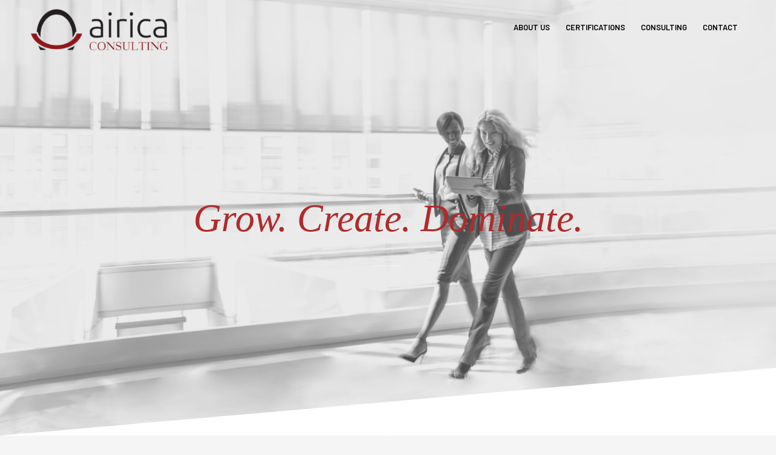

--- FILE ---
content_type: text/html; charset=UTF-8
request_url: https://airicaconsulting.com/
body_size: 16045
content:
<!DOCTYPE html>
<html lang="en-US" class="html_stretched responsive av-preloader-disabled  html_header_top html_logo_left html_main_nav_header html_menu_right html_slim html_header_sticky html_header_shrinking html_header_transparency html_mobile_menu_phone html_header_searchicon_disabled html_content_align_center html_header_unstick_top_disabled html_header_stretch_disabled html_minimal_header html_minimal_header_shadow html_av-overlay-side html_av-overlay-side-classic html_av-submenu-noclone html_entry_id_241 av-cookies-no-cookie-consent av-no-preview av-default-lightbox html_text_menu_active av-mobile-menu-switch-default">
<head>
<meta charset="UTF-8" />
<meta name="robots" content="index, follow" />


<!-- mobile setting -->
<meta name="viewport" content="width=device-width, initial-scale=1">

<!-- Scripts/CSS and wp_head hook -->
<title>Airica Consulting | Grow. Create. Dominate. &#8211; Consulting Services</title>
<meta name='robots' content='max-image-preview:large' />
	<style>img:is([sizes="auto" i], [sizes^="auto," i]) { contain-intrinsic-size: 3000px 1500px }</style>
	<link rel="alternate" type="application/rss+xml" title="Airica Consulting | Grow. Create. Dominate. &raquo; Feed" href="https://airicaconsulting.com/feed/" />
<link rel="alternate" type="application/rss+xml" title="Airica Consulting | Grow. Create. Dominate. &raquo; Comments Feed" href="https://airicaconsulting.com/comments/feed/" />

<!-- google webfont font replacement -->

			<script type='text/javascript'>

				(function() {

					/*	check if webfonts are disabled by user setting via cookie - or user must opt in.	*/
					var html = document.getElementsByTagName('html')[0];
					var cookie_check = html.className.indexOf('av-cookies-needs-opt-in') >= 0 || html.className.indexOf('av-cookies-can-opt-out') >= 0;
					var allow_continue = true;
					var silent_accept_cookie = html.className.indexOf('av-cookies-user-silent-accept') >= 0;

					if( cookie_check && ! silent_accept_cookie )
					{
						if( ! document.cookie.match(/aviaCookieConsent/) || html.className.indexOf('av-cookies-session-refused') >= 0 )
						{
							allow_continue = false;
						}
						else
						{
							if( ! document.cookie.match(/aviaPrivacyRefuseCookiesHideBar/) )
							{
								allow_continue = false;
							}
							else if( ! document.cookie.match(/aviaPrivacyEssentialCookiesEnabled/) )
							{
								allow_continue = false;
							}
							else if( document.cookie.match(/aviaPrivacyGoogleWebfontsDisabled/) )
							{
								allow_continue = false;
							}
						}
					}

					if( allow_continue )
					{
						var f = document.createElement('link');

						f.type 	= 'text/css';
						f.rel 	= 'stylesheet';
						f.href 	= 'https://fonts.googleapis.com/css?family=Oswald%7CBarlow:400,500,600,700&display=auto';
						f.id 	= 'avia-google-webfont';

						document.getElementsByTagName('head')[0].appendChild(f);
					}
				})();

			</script>
			<script type="text/javascript">
/* <![CDATA[ */
window._wpemojiSettings = {"baseUrl":"https:\/\/s.w.org\/images\/core\/emoji\/16.0.1\/72x72\/","ext":".png","svgUrl":"https:\/\/s.w.org\/images\/core\/emoji\/16.0.1\/svg\/","svgExt":".svg","source":{"concatemoji":"https:\/\/airicaconsulting.com\/wp-includes\/js\/wp-emoji-release.min.js?ver=6.8.2"}};
/*! This file is auto-generated */
!function(s,n){var o,i,e;function c(e){try{var t={supportTests:e,timestamp:(new Date).valueOf()};sessionStorage.setItem(o,JSON.stringify(t))}catch(e){}}function p(e,t,n){e.clearRect(0,0,e.canvas.width,e.canvas.height),e.fillText(t,0,0);var t=new Uint32Array(e.getImageData(0,0,e.canvas.width,e.canvas.height).data),a=(e.clearRect(0,0,e.canvas.width,e.canvas.height),e.fillText(n,0,0),new Uint32Array(e.getImageData(0,0,e.canvas.width,e.canvas.height).data));return t.every(function(e,t){return e===a[t]})}function u(e,t){e.clearRect(0,0,e.canvas.width,e.canvas.height),e.fillText(t,0,0);for(var n=e.getImageData(16,16,1,1),a=0;a<n.data.length;a++)if(0!==n.data[a])return!1;return!0}function f(e,t,n,a){switch(t){case"flag":return n(e,"\ud83c\udff3\ufe0f\u200d\u26a7\ufe0f","\ud83c\udff3\ufe0f\u200b\u26a7\ufe0f")?!1:!n(e,"\ud83c\udde8\ud83c\uddf6","\ud83c\udde8\u200b\ud83c\uddf6")&&!n(e,"\ud83c\udff4\udb40\udc67\udb40\udc62\udb40\udc65\udb40\udc6e\udb40\udc67\udb40\udc7f","\ud83c\udff4\u200b\udb40\udc67\u200b\udb40\udc62\u200b\udb40\udc65\u200b\udb40\udc6e\u200b\udb40\udc67\u200b\udb40\udc7f");case"emoji":return!a(e,"\ud83e\udedf")}return!1}function g(e,t,n,a){var r="undefined"!=typeof WorkerGlobalScope&&self instanceof WorkerGlobalScope?new OffscreenCanvas(300,150):s.createElement("canvas"),o=r.getContext("2d",{willReadFrequently:!0}),i=(o.textBaseline="top",o.font="600 32px Arial",{});return e.forEach(function(e){i[e]=t(o,e,n,a)}),i}function t(e){var t=s.createElement("script");t.src=e,t.defer=!0,s.head.appendChild(t)}"undefined"!=typeof Promise&&(o="wpEmojiSettingsSupports",i=["flag","emoji"],n.supports={everything:!0,everythingExceptFlag:!0},e=new Promise(function(e){s.addEventListener("DOMContentLoaded",e,{once:!0})}),new Promise(function(t){var n=function(){try{var e=JSON.parse(sessionStorage.getItem(o));if("object"==typeof e&&"number"==typeof e.timestamp&&(new Date).valueOf()<e.timestamp+604800&&"object"==typeof e.supportTests)return e.supportTests}catch(e){}return null}();if(!n){if("undefined"!=typeof Worker&&"undefined"!=typeof OffscreenCanvas&&"undefined"!=typeof URL&&URL.createObjectURL&&"undefined"!=typeof Blob)try{var e="postMessage("+g.toString()+"("+[JSON.stringify(i),f.toString(),p.toString(),u.toString()].join(",")+"));",a=new Blob([e],{type:"text/javascript"}),r=new Worker(URL.createObjectURL(a),{name:"wpTestEmojiSupports"});return void(r.onmessage=function(e){c(n=e.data),r.terminate(),t(n)})}catch(e){}c(n=g(i,f,p,u))}t(n)}).then(function(e){for(var t in e)n.supports[t]=e[t],n.supports.everything=n.supports.everything&&n.supports[t],"flag"!==t&&(n.supports.everythingExceptFlag=n.supports.everythingExceptFlag&&n.supports[t]);n.supports.everythingExceptFlag=n.supports.everythingExceptFlag&&!n.supports.flag,n.DOMReady=!1,n.readyCallback=function(){n.DOMReady=!0}}).then(function(){return e}).then(function(){var e;n.supports.everything||(n.readyCallback(),(e=n.source||{}).concatemoji?t(e.concatemoji):e.wpemoji&&e.twemoji&&(t(e.twemoji),t(e.wpemoji)))}))}((window,document),window._wpemojiSettings);
/* ]]> */
</script>
<link rel='stylesheet' id='avia-grid-css' href='https://airicaconsulting.com/wp-content/themes/enfold/css/grid.css?ver=5.6.5' type='text/css' media='all' />
<link rel='stylesheet' id='avia-base-css' href='https://airicaconsulting.com/wp-content/themes/enfold/css/base.css?ver=5.6.5' type='text/css' media='all' />
<link rel='stylesheet' id='avia-layout-css' href='https://airicaconsulting.com/wp-content/themes/enfold/css/layout.css?ver=5.6.5' type='text/css' media='all' />
<link rel='stylesheet' id='avia-module-audioplayer-css' href='https://airicaconsulting.com/wp-content/themes/enfold/config-templatebuilder/avia-shortcodes/audio-player/audio-player.css?ver=5.6.5' type='text/css' media='all' />
<link rel='stylesheet' id='avia-module-blog-css' href='https://airicaconsulting.com/wp-content/themes/enfold/config-templatebuilder/avia-shortcodes/blog/blog.css?ver=5.6.5' type='text/css' media='all' />
<link rel='stylesheet' id='avia-module-postslider-css' href='https://airicaconsulting.com/wp-content/themes/enfold/config-templatebuilder/avia-shortcodes/postslider/postslider.css?ver=5.6.5' type='text/css' media='all' />
<link rel='stylesheet' id='avia-module-button-css' href='https://airicaconsulting.com/wp-content/themes/enfold/config-templatebuilder/avia-shortcodes/buttons/buttons.css?ver=5.6.5' type='text/css' media='all' />
<link rel='stylesheet' id='avia-module-buttonrow-css' href='https://airicaconsulting.com/wp-content/themes/enfold/config-templatebuilder/avia-shortcodes/buttonrow/buttonrow.css?ver=5.6.5' type='text/css' media='all' />
<link rel='stylesheet' id='avia-module-button-fullwidth-css' href='https://airicaconsulting.com/wp-content/themes/enfold/config-templatebuilder/avia-shortcodes/buttons_fullwidth/buttons_fullwidth.css?ver=5.6.5' type='text/css' media='all' />
<link rel='stylesheet' id='avia-module-catalogue-css' href='https://airicaconsulting.com/wp-content/themes/enfold/config-templatebuilder/avia-shortcodes/catalogue/catalogue.css?ver=5.6.5' type='text/css' media='all' />
<link rel='stylesheet' id='avia-module-comments-css' href='https://airicaconsulting.com/wp-content/themes/enfold/config-templatebuilder/avia-shortcodes/comments/comments.css?ver=5.6.5' type='text/css' media='all' />
<link rel='stylesheet' id='avia-module-contact-css' href='https://airicaconsulting.com/wp-content/themes/enfold/config-templatebuilder/avia-shortcodes/contact/contact.css?ver=5.6.5' type='text/css' media='all' />
<link rel='stylesheet' id='avia-module-slideshow-css' href='https://airicaconsulting.com/wp-content/themes/enfold/config-templatebuilder/avia-shortcodes/slideshow/slideshow.css?ver=5.6.5' type='text/css' media='all' />
<link rel='stylesheet' id='avia-module-slideshow-contentpartner-css' href='https://airicaconsulting.com/wp-content/themes/enfold/config-templatebuilder/avia-shortcodes/contentslider/contentslider.css?ver=5.6.5' type='text/css' media='all' />
<link rel='stylesheet' id='avia-module-countdown-css' href='https://airicaconsulting.com/wp-content/themes/enfold/config-templatebuilder/avia-shortcodes/countdown/countdown.css?ver=5.6.5' type='text/css' media='all' />
<link rel='stylesheet' id='avia-module-gallery-css' href='https://airicaconsulting.com/wp-content/themes/enfold/config-templatebuilder/avia-shortcodes/gallery/gallery.css?ver=5.6.5' type='text/css' media='all' />
<link rel='stylesheet' id='avia-module-gallery-hor-css' href='https://airicaconsulting.com/wp-content/themes/enfold/config-templatebuilder/avia-shortcodes/gallery_horizontal/gallery_horizontal.css?ver=5.6.5' type='text/css' media='all' />
<link rel='stylesheet' id='avia-module-maps-css' href='https://airicaconsulting.com/wp-content/themes/enfold/config-templatebuilder/avia-shortcodes/google_maps/google_maps.css?ver=5.6.5' type='text/css' media='all' />
<link rel='stylesheet' id='avia-module-gridrow-css' href='https://airicaconsulting.com/wp-content/themes/enfold/config-templatebuilder/avia-shortcodes/grid_row/grid_row.css?ver=5.6.5' type='text/css' media='all' />
<link rel='stylesheet' id='avia-module-heading-css' href='https://airicaconsulting.com/wp-content/themes/enfold/config-templatebuilder/avia-shortcodes/heading/heading.css?ver=5.6.5' type='text/css' media='all' />
<link rel='stylesheet' id='avia-module-rotator-css' href='https://airicaconsulting.com/wp-content/themes/enfold/config-templatebuilder/avia-shortcodes/headline_rotator/headline_rotator.css?ver=5.6.5' type='text/css' media='all' />
<link rel='stylesheet' id='avia-module-hr-css' href='https://airicaconsulting.com/wp-content/themes/enfold/config-templatebuilder/avia-shortcodes/hr/hr.css?ver=5.6.5' type='text/css' media='all' />
<link rel='stylesheet' id='avia-module-icon-css' href='https://airicaconsulting.com/wp-content/themes/enfold/config-templatebuilder/avia-shortcodes/icon/icon.css?ver=5.6.5' type='text/css' media='all' />
<link rel='stylesheet' id='avia-module-icon-circles-css' href='https://airicaconsulting.com/wp-content/themes/enfold/config-templatebuilder/avia-shortcodes/icon_circles/icon_circles.css?ver=5.6.5' type='text/css' media='all' />
<link rel='stylesheet' id='avia-module-iconbox-css' href='https://airicaconsulting.com/wp-content/themes/enfold/config-templatebuilder/avia-shortcodes/iconbox/iconbox.css?ver=5.6.5' type='text/css' media='all' />
<link rel='stylesheet' id='avia-module-icongrid-css' href='https://airicaconsulting.com/wp-content/themes/enfold/config-templatebuilder/avia-shortcodes/icongrid/icongrid.css?ver=5.6.5' type='text/css' media='all' />
<link rel='stylesheet' id='avia-module-iconlist-css' href='https://airicaconsulting.com/wp-content/themes/enfold/config-templatebuilder/avia-shortcodes/iconlist/iconlist.css?ver=5.6.5' type='text/css' media='all' />
<link rel='stylesheet' id='avia-module-image-css' href='https://airicaconsulting.com/wp-content/themes/enfold/config-templatebuilder/avia-shortcodes/image/image.css?ver=5.6.5' type='text/css' media='all' />
<link rel='stylesheet' id='avia-module-image-diff-css' href='https://airicaconsulting.com/wp-content/themes/enfold/config-templatebuilder/avia-shortcodes/image_diff/image_diff.css?ver=5.6.5' type='text/css' media='all' />
<link rel='stylesheet' id='avia-module-hotspot-css' href='https://airicaconsulting.com/wp-content/themes/enfold/config-templatebuilder/avia-shortcodes/image_hotspots/image_hotspots.css?ver=5.6.5' type='text/css' media='all' />
<link rel='stylesheet' id='avia-module-sc-lottie-animation-css' href='https://airicaconsulting.com/wp-content/themes/enfold/config-templatebuilder/avia-shortcodes/lottie_animation/lottie_animation.css?ver=5.6.5' type='text/css' media='all' />
<link rel='stylesheet' id='avia-module-magazine-css' href='https://airicaconsulting.com/wp-content/themes/enfold/config-templatebuilder/avia-shortcodes/magazine/magazine.css?ver=5.6.5' type='text/css' media='all' />
<link rel='stylesheet' id='avia-module-masonry-css' href='https://airicaconsulting.com/wp-content/themes/enfold/config-templatebuilder/avia-shortcodes/masonry_entries/masonry_entries.css?ver=5.6.5' type='text/css' media='all' />
<link rel='stylesheet' id='avia-siteloader-css' href='https://airicaconsulting.com/wp-content/themes/enfold/css/avia-snippet-site-preloader.css?ver=5.6.5' type='text/css' media='all' />
<link rel='stylesheet' id='avia-module-menu-css' href='https://airicaconsulting.com/wp-content/themes/enfold/config-templatebuilder/avia-shortcodes/menu/menu.css?ver=5.6.5' type='text/css' media='all' />
<link rel='stylesheet' id='avia-module-notification-css' href='https://airicaconsulting.com/wp-content/themes/enfold/config-templatebuilder/avia-shortcodes/notification/notification.css?ver=5.6.5' type='text/css' media='all' />
<link rel='stylesheet' id='avia-module-numbers-css' href='https://airicaconsulting.com/wp-content/themes/enfold/config-templatebuilder/avia-shortcodes/numbers/numbers.css?ver=5.6.5' type='text/css' media='all' />
<link rel='stylesheet' id='avia-module-portfolio-css' href='https://airicaconsulting.com/wp-content/themes/enfold/config-templatebuilder/avia-shortcodes/portfolio/portfolio.css?ver=5.6.5' type='text/css' media='all' />
<link rel='stylesheet' id='avia-module-post-metadata-css' href='https://airicaconsulting.com/wp-content/themes/enfold/config-templatebuilder/avia-shortcodes/post_metadata/post_metadata.css?ver=5.6.5' type='text/css' media='all' />
<link rel='stylesheet' id='avia-module-progress-bar-css' href='https://airicaconsulting.com/wp-content/themes/enfold/config-templatebuilder/avia-shortcodes/progressbar/progressbar.css?ver=5.6.5' type='text/css' media='all' />
<link rel='stylesheet' id='avia-module-promobox-css' href='https://airicaconsulting.com/wp-content/themes/enfold/config-templatebuilder/avia-shortcodes/promobox/promobox.css?ver=5.6.5' type='text/css' media='all' />
<link rel='stylesheet' id='avia-sc-search-css' href='https://airicaconsulting.com/wp-content/themes/enfold/config-templatebuilder/avia-shortcodes/search/search.css?ver=5.6.5' type='text/css' media='all' />
<link rel='stylesheet' id='avia-module-slideshow-accordion-css' href='https://airicaconsulting.com/wp-content/themes/enfold/config-templatebuilder/avia-shortcodes/slideshow_accordion/slideshow_accordion.css?ver=5.6.5' type='text/css' media='all' />
<link rel='stylesheet' id='avia-module-slideshow-feature-image-css' href='https://airicaconsulting.com/wp-content/themes/enfold/config-templatebuilder/avia-shortcodes/slideshow_feature_image/slideshow_feature_image.css?ver=5.6.5' type='text/css' media='all' />
<link rel='stylesheet' id='avia-module-slideshow-fullsize-css' href='https://airicaconsulting.com/wp-content/themes/enfold/config-templatebuilder/avia-shortcodes/slideshow_fullsize/slideshow_fullsize.css?ver=5.6.5' type='text/css' media='all' />
<link rel='stylesheet' id='avia-module-slideshow-fullscreen-css' href='https://airicaconsulting.com/wp-content/themes/enfold/config-templatebuilder/avia-shortcodes/slideshow_fullscreen/slideshow_fullscreen.css?ver=5.6.5' type='text/css' media='all' />
<link rel='stylesheet' id='avia-module-slideshow-ls-css' href='https://airicaconsulting.com/wp-content/themes/enfold/config-templatebuilder/avia-shortcodes/slideshow_layerslider/slideshow_layerslider.css?ver=5.6.5' type='text/css' media='all' />
<link rel='stylesheet' id='avia-module-social-css' href='https://airicaconsulting.com/wp-content/themes/enfold/config-templatebuilder/avia-shortcodes/social_share/social_share.css?ver=5.6.5' type='text/css' media='all' />
<link rel='stylesheet' id='avia-module-tabsection-css' href='https://airicaconsulting.com/wp-content/themes/enfold/config-templatebuilder/avia-shortcodes/tab_section/tab_section.css?ver=5.6.5' type='text/css' media='all' />
<link rel='stylesheet' id='avia-module-table-css' href='https://airicaconsulting.com/wp-content/themes/enfold/config-templatebuilder/avia-shortcodes/table/table.css?ver=5.6.5' type='text/css' media='all' />
<link rel='stylesheet' id='avia-module-tabs-css' href='https://airicaconsulting.com/wp-content/themes/enfold/config-templatebuilder/avia-shortcodes/tabs/tabs.css?ver=5.6.5' type='text/css' media='all' />
<link rel='stylesheet' id='avia-module-team-css' href='https://airicaconsulting.com/wp-content/themes/enfold/config-templatebuilder/avia-shortcodes/team/team.css?ver=5.6.5' type='text/css' media='all' />
<link rel='stylesheet' id='avia-module-testimonials-css' href='https://airicaconsulting.com/wp-content/themes/enfold/config-templatebuilder/avia-shortcodes/testimonials/testimonials.css?ver=5.6.5' type='text/css' media='all' />
<link rel='stylesheet' id='avia-module-timeline-css' href='https://airicaconsulting.com/wp-content/themes/enfold/config-templatebuilder/avia-shortcodes/timeline/timeline.css?ver=5.6.5' type='text/css' media='all' />
<link rel='stylesheet' id='avia-module-toggles-css' href='https://airicaconsulting.com/wp-content/themes/enfold/config-templatebuilder/avia-shortcodes/toggles/toggles.css?ver=5.6.5' type='text/css' media='all' />
<link rel='stylesheet' id='avia-module-video-css' href='https://airicaconsulting.com/wp-content/themes/enfold/config-templatebuilder/avia-shortcodes/video/video.css?ver=5.6.5' type='text/css' media='all' />
<style id='wp-emoji-styles-inline-css' type='text/css'>

	img.wp-smiley, img.emoji {
		display: inline !important;
		border: none !important;
		box-shadow: none !important;
		height: 1em !important;
		width: 1em !important;
		margin: 0 0.07em !important;
		vertical-align: -0.1em !important;
		background: none !important;
		padding: 0 !important;
	}
</style>
<link rel='stylesheet' id='wp-block-library-css' href='https://airicaconsulting.com/wp-includes/css/dist/block-library/style.min.css?ver=6.8.2' type='text/css' media='all' />
<style id='global-styles-inline-css' type='text/css'>
:root{--wp--preset--aspect-ratio--square: 1;--wp--preset--aspect-ratio--4-3: 4/3;--wp--preset--aspect-ratio--3-4: 3/4;--wp--preset--aspect-ratio--3-2: 3/2;--wp--preset--aspect-ratio--2-3: 2/3;--wp--preset--aspect-ratio--16-9: 16/9;--wp--preset--aspect-ratio--9-16: 9/16;--wp--preset--color--black: #000000;--wp--preset--color--cyan-bluish-gray: #abb8c3;--wp--preset--color--white: #ffffff;--wp--preset--color--pale-pink: #f78da7;--wp--preset--color--vivid-red: #cf2e2e;--wp--preset--color--luminous-vivid-orange: #ff6900;--wp--preset--color--luminous-vivid-amber: #fcb900;--wp--preset--color--light-green-cyan: #7bdcb5;--wp--preset--color--vivid-green-cyan: #00d084;--wp--preset--color--pale-cyan-blue: #8ed1fc;--wp--preset--color--vivid-cyan-blue: #0693e3;--wp--preset--color--vivid-purple: #9b51e0;--wp--preset--color--metallic-red: #b02b2c;--wp--preset--color--maximum-yellow-red: #edae44;--wp--preset--color--yellow-sun: #eeee22;--wp--preset--color--palm-leaf: #83a846;--wp--preset--color--aero: #7bb0e7;--wp--preset--color--old-lavender: #745f7e;--wp--preset--color--steel-teal: #5f8789;--wp--preset--color--raspberry-pink: #d65799;--wp--preset--color--medium-turquoise: #4ecac2;--wp--preset--gradient--vivid-cyan-blue-to-vivid-purple: linear-gradient(135deg,rgba(6,147,227,1) 0%,rgb(155,81,224) 100%);--wp--preset--gradient--light-green-cyan-to-vivid-green-cyan: linear-gradient(135deg,rgb(122,220,180) 0%,rgb(0,208,130) 100%);--wp--preset--gradient--luminous-vivid-amber-to-luminous-vivid-orange: linear-gradient(135deg,rgba(252,185,0,1) 0%,rgba(255,105,0,1) 100%);--wp--preset--gradient--luminous-vivid-orange-to-vivid-red: linear-gradient(135deg,rgba(255,105,0,1) 0%,rgb(207,46,46) 100%);--wp--preset--gradient--very-light-gray-to-cyan-bluish-gray: linear-gradient(135deg,rgb(238,238,238) 0%,rgb(169,184,195) 100%);--wp--preset--gradient--cool-to-warm-spectrum: linear-gradient(135deg,rgb(74,234,220) 0%,rgb(151,120,209) 20%,rgb(207,42,186) 40%,rgb(238,44,130) 60%,rgb(251,105,98) 80%,rgb(254,248,76) 100%);--wp--preset--gradient--blush-light-purple: linear-gradient(135deg,rgb(255,206,236) 0%,rgb(152,150,240) 100%);--wp--preset--gradient--blush-bordeaux: linear-gradient(135deg,rgb(254,205,165) 0%,rgb(254,45,45) 50%,rgb(107,0,62) 100%);--wp--preset--gradient--luminous-dusk: linear-gradient(135deg,rgb(255,203,112) 0%,rgb(199,81,192) 50%,rgb(65,88,208) 100%);--wp--preset--gradient--pale-ocean: linear-gradient(135deg,rgb(255,245,203) 0%,rgb(182,227,212) 50%,rgb(51,167,181) 100%);--wp--preset--gradient--electric-grass: linear-gradient(135deg,rgb(202,248,128) 0%,rgb(113,206,126) 100%);--wp--preset--gradient--midnight: linear-gradient(135deg,rgb(2,3,129) 0%,rgb(40,116,252) 100%);--wp--preset--font-size--small: 1rem;--wp--preset--font-size--medium: 1.125rem;--wp--preset--font-size--large: 1.75rem;--wp--preset--font-size--x-large: clamp(1.75rem, 3vw, 2.25rem);--wp--preset--spacing--20: 0.44rem;--wp--preset--spacing--30: 0.67rem;--wp--preset--spacing--40: 1rem;--wp--preset--spacing--50: 1.5rem;--wp--preset--spacing--60: 2.25rem;--wp--preset--spacing--70: 3.38rem;--wp--preset--spacing--80: 5.06rem;--wp--preset--shadow--natural: 6px 6px 9px rgba(0, 0, 0, 0.2);--wp--preset--shadow--deep: 12px 12px 50px rgba(0, 0, 0, 0.4);--wp--preset--shadow--sharp: 6px 6px 0px rgba(0, 0, 0, 0.2);--wp--preset--shadow--outlined: 6px 6px 0px -3px rgba(255, 255, 255, 1), 6px 6px rgba(0, 0, 0, 1);--wp--preset--shadow--crisp: 6px 6px 0px rgba(0, 0, 0, 1);}:root { --wp--style--global--content-size: 800px;--wp--style--global--wide-size: 1130px; }:where(body) { margin: 0; }.wp-site-blocks > .alignleft { float: left; margin-right: 2em; }.wp-site-blocks > .alignright { float: right; margin-left: 2em; }.wp-site-blocks > .aligncenter { justify-content: center; margin-left: auto; margin-right: auto; }:where(.is-layout-flex){gap: 0.5em;}:where(.is-layout-grid){gap: 0.5em;}.is-layout-flow > .alignleft{float: left;margin-inline-start: 0;margin-inline-end: 2em;}.is-layout-flow > .alignright{float: right;margin-inline-start: 2em;margin-inline-end: 0;}.is-layout-flow > .aligncenter{margin-left: auto !important;margin-right: auto !important;}.is-layout-constrained > .alignleft{float: left;margin-inline-start: 0;margin-inline-end: 2em;}.is-layout-constrained > .alignright{float: right;margin-inline-start: 2em;margin-inline-end: 0;}.is-layout-constrained > .aligncenter{margin-left: auto !important;margin-right: auto !important;}.is-layout-constrained > :where(:not(.alignleft):not(.alignright):not(.alignfull)){max-width: var(--wp--style--global--content-size);margin-left: auto !important;margin-right: auto !important;}.is-layout-constrained > .alignwide{max-width: var(--wp--style--global--wide-size);}body .is-layout-flex{display: flex;}.is-layout-flex{flex-wrap: wrap;align-items: center;}.is-layout-flex > :is(*, div){margin: 0;}body .is-layout-grid{display: grid;}.is-layout-grid > :is(*, div){margin: 0;}body{padding-top: 0px;padding-right: 0px;padding-bottom: 0px;padding-left: 0px;}a:where(:not(.wp-element-button)){text-decoration: underline;}:root :where(.wp-element-button, .wp-block-button__link){background-color: #32373c;border-width: 0;color: #fff;font-family: inherit;font-size: inherit;line-height: inherit;padding: calc(0.667em + 2px) calc(1.333em + 2px);text-decoration: none;}.has-black-color{color: var(--wp--preset--color--black) !important;}.has-cyan-bluish-gray-color{color: var(--wp--preset--color--cyan-bluish-gray) !important;}.has-white-color{color: var(--wp--preset--color--white) !important;}.has-pale-pink-color{color: var(--wp--preset--color--pale-pink) !important;}.has-vivid-red-color{color: var(--wp--preset--color--vivid-red) !important;}.has-luminous-vivid-orange-color{color: var(--wp--preset--color--luminous-vivid-orange) !important;}.has-luminous-vivid-amber-color{color: var(--wp--preset--color--luminous-vivid-amber) !important;}.has-light-green-cyan-color{color: var(--wp--preset--color--light-green-cyan) !important;}.has-vivid-green-cyan-color{color: var(--wp--preset--color--vivid-green-cyan) !important;}.has-pale-cyan-blue-color{color: var(--wp--preset--color--pale-cyan-blue) !important;}.has-vivid-cyan-blue-color{color: var(--wp--preset--color--vivid-cyan-blue) !important;}.has-vivid-purple-color{color: var(--wp--preset--color--vivid-purple) !important;}.has-metallic-red-color{color: var(--wp--preset--color--metallic-red) !important;}.has-maximum-yellow-red-color{color: var(--wp--preset--color--maximum-yellow-red) !important;}.has-yellow-sun-color{color: var(--wp--preset--color--yellow-sun) !important;}.has-palm-leaf-color{color: var(--wp--preset--color--palm-leaf) !important;}.has-aero-color{color: var(--wp--preset--color--aero) !important;}.has-old-lavender-color{color: var(--wp--preset--color--old-lavender) !important;}.has-steel-teal-color{color: var(--wp--preset--color--steel-teal) !important;}.has-raspberry-pink-color{color: var(--wp--preset--color--raspberry-pink) !important;}.has-medium-turquoise-color{color: var(--wp--preset--color--medium-turquoise) !important;}.has-black-background-color{background-color: var(--wp--preset--color--black) !important;}.has-cyan-bluish-gray-background-color{background-color: var(--wp--preset--color--cyan-bluish-gray) !important;}.has-white-background-color{background-color: var(--wp--preset--color--white) !important;}.has-pale-pink-background-color{background-color: var(--wp--preset--color--pale-pink) !important;}.has-vivid-red-background-color{background-color: var(--wp--preset--color--vivid-red) !important;}.has-luminous-vivid-orange-background-color{background-color: var(--wp--preset--color--luminous-vivid-orange) !important;}.has-luminous-vivid-amber-background-color{background-color: var(--wp--preset--color--luminous-vivid-amber) !important;}.has-light-green-cyan-background-color{background-color: var(--wp--preset--color--light-green-cyan) !important;}.has-vivid-green-cyan-background-color{background-color: var(--wp--preset--color--vivid-green-cyan) !important;}.has-pale-cyan-blue-background-color{background-color: var(--wp--preset--color--pale-cyan-blue) !important;}.has-vivid-cyan-blue-background-color{background-color: var(--wp--preset--color--vivid-cyan-blue) !important;}.has-vivid-purple-background-color{background-color: var(--wp--preset--color--vivid-purple) !important;}.has-metallic-red-background-color{background-color: var(--wp--preset--color--metallic-red) !important;}.has-maximum-yellow-red-background-color{background-color: var(--wp--preset--color--maximum-yellow-red) !important;}.has-yellow-sun-background-color{background-color: var(--wp--preset--color--yellow-sun) !important;}.has-palm-leaf-background-color{background-color: var(--wp--preset--color--palm-leaf) !important;}.has-aero-background-color{background-color: var(--wp--preset--color--aero) !important;}.has-old-lavender-background-color{background-color: var(--wp--preset--color--old-lavender) !important;}.has-steel-teal-background-color{background-color: var(--wp--preset--color--steel-teal) !important;}.has-raspberry-pink-background-color{background-color: var(--wp--preset--color--raspberry-pink) !important;}.has-medium-turquoise-background-color{background-color: var(--wp--preset--color--medium-turquoise) !important;}.has-black-border-color{border-color: var(--wp--preset--color--black) !important;}.has-cyan-bluish-gray-border-color{border-color: var(--wp--preset--color--cyan-bluish-gray) !important;}.has-white-border-color{border-color: var(--wp--preset--color--white) !important;}.has-pale-pink-border-color{border-color: var(--wp--preset--color--pale-pink) !important;}.has-vivid-red-border-color{border-color: var(--wp--preset--color--vivid-red) !important;}.has-luminous-vivid-orange-border-color{border-color: var(--wp--preset--color--luminous-vivid-orange) !important;}.has-luminous-vivid-amber-border-color{border-color: var(--wp--preset--color--luminous-vivid-amber) !important;}.has-light-green-cyan-border-color{border-color: var(--wp--preset--color--light-green-cyan) !important;}.has-vivid-green-cyan-border-color{border-color: var(--wp--preset--color--vivid-green-cyan) !important;}.has-pale-cyan-blue-border-color{border-color: var(--wp--preset--color--pale-cyan-blue) !important;}.has-vivid-cyan-blue-border-color{border-color: var(--wp--preset--color--vivid-cyan-blue) !important;}.has-vivid-purple-border-color{border-color: var(--wp--preset--color--vivid-purple) !important;}.has-metallic-red-border-color{border-color: var(--wp--preset--color--metallic-red) !important;}.has-maximum-yellow-red-border-color{border-color: var(--wp--preset--color--maximum-yellow-red) !important;}.has-yellow-sun-border-color{border-color: var(--wp--preset--color--yellow-sun) !important;}.has-palm-leaf-border-color{border-color: var(--wp--preset--color--palm-leaf) !important;}.has-aero-border-color{border-color: var(--wp--preset--color--aero) !important;}.has-old-lavender-border-color{border-color: var(--wp--preset--color--old-lavender) !important;}.has-steel-teal-border-color{border-color: var(--wp--preset--color--steel-teal) !important;}.has-raspberry-pink-border-color{border-color: var(--wp--preset--color--raspberry-pink) !important;}.has-medium-turquoise-border-color{border-color: var(--wp--preset--color--medium-turquoise) !important;}.has-vivid-cyan-blue-to-vivid-purple-gradient-background{background: var(--wp--preset--gradient--vivid-cyan-blue-to-vivid-purple) !important;}.has-light-green-cyan-to-vivid-green-cyan-gradient-background{background: var(--wp--preset--gradient--light-green-cyan-to-vivid-green-cyan) !important;}.has-luminous-vivid-amber-to-luminous-vivid-orange-gradient-background{background: var(--wp--preset--gradient--luminous-vivid-amber-to-luminous-vivid-orange) !important;}.has-luminous-vivid-orange-to-vivid-red-gradient-background{background: var(--wp--preset--gradient--luminous-vivid-orange-to-vivid-red) !important;}.has-very-light-gray-to-cyan-bluish-gray-gradient-background{background: var(--wp--preset--gradient--very-light-gray-to-cyan-bluish-gray) !important;}.has-cool-to-warm-spectrum-gradient-background{background: var(--wp--preset--gradient--cool-to-warm-spectrum) !important;}.has-blush-light-purple-gradient-background{background: var(--wp--preset--gradient--blush-light-purple) !important;}.has-blush-bordeaux-gradient-background{background: var(--wp--preset--gradient--blush-bordeaux) !important;}.has-luminous-dusk-gradient-background{background: var(--wp--preset--gradient--luminous-dusk) !important;}.has-pale-ocean-gradient-background{background: var(--wp--preset--gradient--pale-ocean) !important;}.has-electric-grass-gradient-background{background: var(--wp--preset--gradient--electric-grass) !important;}.has-midnight-gradient-background{background: var(--wp--preset--gradient--midnight) !important;}.has-small-font-size{font-size: var(--wp--preset--font-size--small) !important;}.has-medium-font-size{font-size: var(--wp--preset--font-size--medium) !important;}.has-large-font-size{font-size: var(--wp--preset--font-size--large) !important;}.has-x-large-font-size{font-size: var(--wp--preset--font-size--x-large) !important;}
:where(.wp-block-post-template.is-layout-flex){gap: 1.25em;}:where(.wp-block-post-template.is-layout-grid){gap: 1.25em;}
:where(.wp-block-columns.is-layout-flex){gap: 2em;}:where(.wp-block-columns.is-layout-grid){gap: 2em;}
:root :where(.wp-block-pullquote){font-size: 1.5em;line-height: 1.6;}
</style>
<link rel='stylesheet' id='contact-form-7-css' href='https://airicaconsulting.com/wp-content/plugins/contact-form-7/includes/css/styles.css?ver=6.1.4' type='text/css' media='all' />
<link rel='stylesheet' id='wp-components-css' href='https://airicaconsulting.com/wp-includes/css/dist/components/style.min.css?ver=6.8.2' type='text/css' media='all' />
<link rel='stylesheet' id='godaddy-styles-css' href='https://airicaconsulting.com/wp-content/mu-plugins/vendor/wpex/godaddy-launch/includes/Dependencies/GoDaddy/Styles/build/latest.css?ver=2.0.2' type='text/css' media='all' />
<link rel='stylesheet' id='avia-scs-css' href='https://airicaconsulting.com/wp-content/themes/enfold/css/shortcodes.css?ver=5.6.5' type='text/css' media='all' />
<link rel='stylesheet' id='avia-fold-unfold-css' href='https://airicaconsulting.com/wp-content/themes/enfold/css/avia-snippet-fold-unfold.css?ver=5.6.5' type='text/css' media='all' />
<link rel='stylesheet' id='avia-popup-css-css' href='https://airicaconsulting.com/wp-content/themes/enfold/js/aviapopup/magnific-popup.min.css?ver=5.6.5' type='text/css' media='screen' />
<link rel='stylesheet' id='avia-lightbox-css' href='https://airicaconsulting.com/wp-content/themes/enfold/css/avia-snippet-lightbox.css?ver=5.6.5' type='text/css' media='screen' />
<link rel='stylesheet' id='avia-widget-css-css' href='https://airicaconsulting.com/wp-content/themes/enfold/css/avia-snippet-widget.css?ver=5.6.5' type='text/css' media='screen' />
<link rel='stylesheet' id='avia-dynamic-css' href='https://airicaconsulting.com/wp-content/uploads/dynamic_avia/enfold.css?ver=64cd40c060f99' type='text/css' media='all' />
<link rel='stylesheet' id='avia-custom-css' href='https://airicaconsulting.com/wp-content/themes/enfold/css/custom.css?ver=5.6.5' type='text/css' media='all' />
<link rel='stylesheet' id='avia-single-post-241-css' href='https://airicaconsulting.com/wp-content/uploads/dynamic_avia/avia_posts_css/post-241.css?ver=ver-1696603361' type='text/css' media='all' />
<script type="text/javascript" src="https://airicaconsulting.com/wp-includes/js/jquery/jquery.min.js?ver=3.7.1" id="jquery-core-js"></script>
<script type="text/javascript" src="https://airicaconsulting.com/wp-includes/js/jquery/jquery-migrate.min.js?ver=3.4.1" id="jquery-migrate-js"></script>
<script type="text/javascript" src="https://airicaconsulting.com/wp-content/themes/enfold/js/avia-js.js?ver=5.6.5" id="avia-js-js"></script>
<script type="text/javascript" src="https://airicaconsulting.com/wp-content/themes/enfold/js/avia-compat.js?ver=5.6.5" id="avia-compat-js"></script>
<link rel="https://api.w.org/" href="https://airicaconsulting.com/wp-json/" /><link rel="alternate" title="JSON" type="application/json" href="https://airicaconsulting.com/wp-json/wp/v2/pages/241" /><link rel="EditURI" type="application/rsd+xml" title="RSD" href="https://airicaconsulting.com/xmlrpc.php?rsd" />
<link rel="canonical" href="https://airicaconsulting.com/" />
<link rel='shortlink' href='https://airicaconsulting.com/' />
<link rel="alternate" title="oEmbed (JSON)" type="application/json+oembed" href="https://airicaconsulting.com/wp-json/oembed/1.0/embed?url=https%3A%2F%2Fairicaconsulting.com%2F" />
<link rel="alternate" title="oEmbed (XML)" type="text/xml+oembed" href="https://airicaconsulting.com/wp-json/oembed/1.0/embed?url=https%3A%2F%2Fairicaconsulting.com%2F&#038;format=xml" />
<link rel="profile" href="http://gmpg.org/xfn/11" />
<link rel="alternate" type="application/rss+xml" title="Airica Consulting | Grow. Create. Dominate. RSS2 Feed" href="https://airicaconsulting.com/feed/" />
<link rel="pingback" href="https://airicaconsulting.com/xmlrpc.php" />
<!--[if lt IE 9]><script src="https://airicaconsulting.com/wp-content/themes/enfold/js/html5shiv.js"></script><![endif]-->
<link rel="icon" href="https://airicaconsulting.com/wp-content/uploads/2023/08/AiricaConsulting_favicon1-80x80.png" type="image/png">
<style type="text/css">
		@font-face {font-family: 'entypo-fontello'; font-weight: normal; font-style: normal; font-display: auto;
		src: url('https://airicaconsulting.com/wp-content/themes/enfold/config-templatebuilder/avia-template-builder/assets/fonts/entypo-fontello.woff2') format('woff2'),
		url('https://airicaconsulting.com/wp-content/themes/enfold/config-templatebuilder/avia-template-builder/assets/fonts/entypo-fontello.woff') format('woff'),
		url('https://airicaconsulting.com/wp-content/themes/enfold/config-templatebuilder/avia-template-builder/assets/fonts/entypo-fontello.ttf') format('truetype'),
		url('https://airicaconsulting.com/wp-content/themes/enfold/config-templatebuilder/avia-template-builder/assets/fonts/entypo-fontello.svg#entypo-fontello') format('svg'),
		url('https://airicaconsulting.com/wp-content/themes/enfold/config-templatebuilder/avia-template-builder/assets/fonts/entypo-fontello.eot'),
		url('https://airicaconsulting.com/wp-content/themes/enfold/config-templatebuilder/avia-template-builder/assets/fonts/entypo-fontello.eot?#iefix') format('embedded-opentype');
		} #top .avia-font-entypo-fontello, body .avia-font-entypo-fontello, html body [data-av_iconfont='entypo-fontello']:before{ font-family: 'entypo-fontello'; }
		</style>

<!--
Debugging Info for Theme support: 

Theme: Enfold
Version: 5.6.5
Installed: enfold
AviaFramework Version: 5.6
AviaBuilder Version: 5.3
aviaElementManager Version: 1.0.1
ML:512-PU:24-PLA:3
WP:6.8.2
Compress: CSS:disabled - JS:disabled
Updates: disabled
PLAu:3
-->
</head>

<body id="top" class="home wp-singular page-template-default page page-id-241 wp-theme-enfold stretched rtl_columns av-curtain-numeric oswald barlow  avia-responsive-images-support" itemscope="itemscope" itemtype="https://schema.org/WebPage" >

	
	<div id='wrap_all'>

	
<header id='header' class='all_colors header_color light_bg_color  av_header_top av_logo_left av_main_nav_header av_menu_right av_slim av_header_sticky av_header_shrinking av_header_stretch_disabled av_mobile_menu_phone av_header_transparency av_header_searchicon_disabled av_header_unstick_top_disabled av_minimal_header av_minimal_header_shadow av_bottom_nav_disabled  av_header_border_disabled' data-av_shrink_factor='35' role="banner" itemscope="itemscope" itemtype="https://schema.org/WPHeader" >

		<div  id='header_main' class='container_wrap container_wrap_logo'>

        <div class='container av-logo-container'><div class='inner-container'><span class='logo avia-standard-logo'><a href='https://airicaconsulting.com/' class='' aria-label='Airica Consulting | Grow. Create. Dominate.' ><img src="https://airicaconsulting.com/wp-content/uploads/2023/08/AiricaConsulting_LOGO2-1-300x117.png" height="100" width="300" alt='Airica Consulting | Grow. Create. Dominate.' title='' /></a></span><nav class='main_menu' data-selectname='Select a page'  role="navigation" itemscope="itemscope" itemtype="https://schema.org/SiteNavigationElement" ><div class="avia-menu av-main-nav-wrap"><ul role="menu" class="menu av-main-nav" id="avia-menu"><li role="menuitem" id="menu-item-605" class="menu-item menu-item-type-custom menu-item-object-custom menu-item-mega-parent  menu-item-top-level menu-item-top-level-1"><a href="#aboutus" itemprop="url" tabindex="0"><span class="avia-bullet"></span><span class="avia-menu-text">ABOUT US</span><span class="avia-menu-fx"><span class="avia-arrow-wrap"><span class="avia-arrow"></span></span></span></a></li>
<li role="menuitem" id="menu-item-601" class="menu-item menu-item-type-custom menu-item-object-custom menu-item-top-level menu-item-top-level-2"><a href="#certifications" itemprop="url" tabindex="0"><span class="avia-bullet"></span><span class="avia-menu-text">CERTIFICATIONS</span><span class="avia-menu-fx"><span class="avia-arrow-wrap"><span class="avia-arrow"></span></span></span></a></li>
<li role="menuitem" id="menu-item-600" class="menu-item menu-item-type-custom menu-item-object-custom menu-item-top-level menu-item-top-level-3"><a href="#consulting" itemprop="url" tabindex="0"><span class="avia-bullet"></span><span class="avia-menu-text">CONSULTING</span><span class="avia-menu-fx"><span class="avia-arrow-wrap"><span class="avia-arrow"></span></span></span></a></li>
<li role="menuitem" id="menu-item-603" class="menu-item menu-item-type-custom menu-item-object-custom menu-item-top-level menu-item-top-level-4"><a href="#contact" itemprop="url" tabindex="0"><span class="avia-bullet"></span><span class="avia-menu-text">CONTACT</span><span class="avia-menu-fx"><span class="avia-arrow-wrap"><span class="avia-arrow"></span></span></span></a></li>
<li class="av-burger-menu-main menu-item-avia-special " role="menuitem">
	        			<a href="#" aria-label="Menu" aria-hidden="false">
							<span class="av-hamburger av-hamburger--spin av-js-hamburger">
								<span class="av-hamburger-box">
						          <span class="av-hamburger-inner"></span>
						          <strong>Menu</strong>
								</span>
							</span>
							<span class="avia_hidden_link_text">Menu</span>
						</a>
	        		   </li></ul></div></nav></div> </div> 
		<!-- end container_wrap-->
		</div>
<div class="header_bg"></div>
<!-- end header -->
</header>

	<div id='main' class='all_colors' data-scroll-offset='88'>

	<div id='av_section_1'  class='avia-section av-jkjmqted-10d4dfde70ee474aa8cb5591af6d992c main_color avia-section-no-padding avia-no-shadow  avia-builder-el-0  el_before_av_section  avia-builder-el-first  avia-full-stretch avia-bg-style-scroll av-minimum-height av-minimum-height-100 av-height-100  container_wrap fullsize'  data-section-bg-repeat='stretch' data-av_minimum_height_pc='100' data-av_min_height_opt='100'><div class="av-section-color-overlay-wrap"><a href='#next-section' title='' class='scroll-down-link av-custom-scroll-down-color' aria-hidden='true' data-av_icon='' data-av_iconfont='entypo-fontello'></a><div class='container av-section-cont-open' ><main  role="main" itemprop="mainContentOfPage"  class='template-page content  av-content-full alpha units'><div class='post-entry post-entry-type-page post-entry-241'><div class='entry-content-wrapper clearfix'>
<div class='flex_column_table av-1xn9f-9da8d23e9072b1824b783f96b0d3255a sc-av_one_full av-equal-height-column-flextable'><div  class='flex_column av-1xn9f-9da8d23e9072b1824b783f96b0d3255a av_one_full  avia-builder-el-1  avia-builder-el-no-sibling  first flex_column_table_cell av-equal-height-column av-align-middle av-animated-generic pop-up av-zero-column-padding  '     ><div  class='av-special-heading av-jn37cxm2-74222595be4f983d4c409b353ec8fe80 av-special-heading-h3 custom-color-heading blockquote classic-quote  avia-builder-el-2  el_before_av_heading  avia-builder-el-first  av-medium-hide av-small-hide av-mini-hide av-inherit-size av-linked-heading'><h3 class='av-special-heading-tag'  itemprop="headline"  >Grow. Create. Dominate.</h3><div class="special-heading-border"><div class="special-heading-inner-border"></div></div></div>
<div  class='av-special-heading av-lktrv6kg-95627aebdf4c83d1d8d1ff4c7d2901ac av-special-heading-h3 custom-color-heading blockquote classic-quote  avia-builder-el-3  el_after_av_heading  el_before_av_hr  av-desktop-hide av-inherit-size av-linked-heading'><h3 class='av-special-heading-tag'  itemprop="headline"  >Grow. Create. Dominate.</h3><div class="special-heading-border"><div class="special-heading-inner-border"></div></div></div>
<div  class='hr av-lktr8vi3-df62e2c5ac875a5f05d0c9311e0024aa hr-custom  avia-builder-el-4  el_after_av_heading  avia-builder-el-last  av-small-hide av-mini-hide hr-center hr-icon-no'><span class='hr-inner inner-border-av-border-thin'><span class="hr-inner-style"></span></span></div></div></div><!--close column table wrapper. Autoclose: 1 -->

</div></div></main><!-- close content main element --></div><div class='av-extra-border-element border-extra-diagonal border-extra-diagonal-inverse '><div class='av-extra-border-outer'><div class='av-extra-border-inner'></div></div></div></div></div><div id='aboutus'  class='avia-section av-1391r-4d6c54a415a34a5ab2e08b065a5b7ef9 main_color avia-section-huge avia-no-border-styling  avia-builder-el-5  el_after_av_section  el_before_av_section  avia-bg-style-scroll container_wrap fullsize'  ><div class='container av-section-cont-open' ><div class='template-page content  av-content-full alpha units'><div class='post-entry post-entry-type-page post-entry-241'><div class='entry-content-wrapper clearfix'>
<div  class='av-special-heading av-thzo1-8708235a580263b6552411496a7aa735 av-special-heading-h3 blockquote modern-quote modern-centered  avia-builder-el-6  el_before_av_textblock  avia-builder-el-first  av-inherit-size'><h3 class='av-special-heading-tag'  itemprop="headline"  >Welcome to Airica Consulting</h3><div class="special-heading-border"><div class="special-heading-inner-border"></div></div></div>
<section  class='av_textblock_section av-jkmanyih-55-414474e68475e08fd3abeb9b033f1ad7 '   itemscope="itemscope" itemtype="https://schema.org/CreativeWork" ><div class='avia_textblock av_inherit_color'  itemprop="text" ><p class="p1" style="text-align: center;">YOUR SMALL BUSINESS DEVELOPMENT SPECIALIST!</p>
</div></section>
<div  class='flex_column av-dc781-57694c6c12c2177cbf8315639c09c786 av_one_full  avia-builder-el-8  el_after_av_textblock  el_before_av_button  first flex_column_div  column-top-margin'     ><section  class='av_textblock_section av-lktoohxk-016354a7280a9eb7cb25feab81232f28 '   itemscope="itemscope" itemtype="https://schema.org/CreativeWork" ><div class='av-small-hide av-mini-hide avia_textblock av_multi_colums av_inherit_color'  itemprop="text" ><p class="p1">We understand the challenges of starting and growing a business, which is why we have dedicated ourselves to helping small businesses achieve their goals. Our primary focus is on helping you secure corporate and government contracts and keeping you competitive in emerging markets.</p>
<p class="p1">At <em><strong>Airica Consulting</strong></em>, we believe that a winning business strategy is key to your success. We work closely with our clients to develop customized business plans that help them define their brand voice, position themselves for success, and stay ahead of the competition.</p>
<p class="p1">Our services include market analysis, business development, contract negotiations, certifications, and business coaching. Whatever your needs, we have the experience and expertise to help you achieve your goals.</p>
<p class="p1">At <em><strong>Airica Consulting</strong></em>, we don&#8217;t believe in a one-size-fits-all approach. We understand that every business is unique and requires personalized attention to succeed. That&#8217;s why we work closely with our clients to understand their goals and develop customized solutions that work for them.</p>
<p>So, tell us where you want to go, and we&#8217;ll help you get there.</p>
</div></section>
<section  class='av_textblock_section av-lktrbhkw-a109709ded0abf098dc87edb4bb877a4 '   itemscope="itemscope" itemtype="https://schema.org/CreativeWork" ><div class='av-desktop-hide av-medium-hide avia_textblock av_inherit_color'  itemprop="text" ><p class="p1">We understand the challenges of starting and growing a business, which is why we have dedicated ourselves to helping small businesses achieve their goals. Our primary focus is on helping you secure corporate and government contracts and keeping you competitive in emerging markets.</p>
<p class="p1">At <em><strong>Airica Consulting</strong></em>, we believe that a winning business strategy is key to your success. We work closely with our clients to develop customized business plans that help them define their brand voice, position themselves for success, and stay ahead of the competition.</p>
<p class="p1">Our services include market analysis, business development, contract negotiations, certifications, and business coaching. Whatever your needs, we have the experience and expertise to help you achieve your goals.</p>
<p class="p1">At <em><strong>Airica Consulting</strong></em>, we don&#8217;t believe in a one-size-fits-all approach. We understand that every business is unique and requires personalized attention to succeed. That&#8217;s why we work closely with our clients to understand their goals and develop customized solutions that work for them.</p>
<p>So, tell us where you want to go, and we&#8217;ll help you get there.</p>
</div></section></div><div  class='avia-button-wrap av-lkv7zigj-948843bdeab0f1480f4d7f7b0c81f56c-wrap avia-button-center  avia-builder-el-11  el_after_av_one_full  el_before_av_textblock '><a href='#contact'  class='avia-button av-lkv7zigj-948843bdeab0f1480f4d7f7b0c81f56c avia-icon_select-no avia-size-small avia-position-center avia-font-color-theme-color'  ><span class='avia_iconbox_title' >CONTACT US TODAY</span><span class='avia_button_background avia-button avia-color-theme-color-highlight' ></span></a></div>
<section  class='av_textblock_section av-lkv8a9zf-6a2d8c326b76c2a2e6a730f0f7607337 '   itemscope="itemscope" itemtype="https://schema.org/CreativeWork" ><div class='avia_textblock'  itemprop="text" ><h5 style="text-align: center;">TO LEARN MORE ABOUT HOW WE CAN HELP YOU ACHIEVE SUCCESS IN YOUR INDUSTRY</h5>
</div></section>
<div  class='hr av-jkjvrpjm-5594e0e143ee273d6a63189805926c41 hr-custom  avia-builder-el-13  el_after_av_textblock  el_before_av_one_third  hr-center hr-icon-yes'><span class='hr-inner inner-border-av-border-thin'><span class="hr-inner-style"></span></span><span class='av-seperator-icon' aria-hidden='true' data-av_icon='' data-av_iconfont='entypo-fontello'></span><span class='hr-inner inner-border-av-border-thin'><span class="hr-inner-style"></span></span></div>
<div class='flex_column_table av-293lv-9b6ec1710bec33fbb4f19a29dadfbbab sc-av_one_third av-equal-height-column-flextable'><div  class='flex_column av-293lv-9b6ec1710bec33fbb4f19a29dadfbbab av_one_third  avia-builder-el-14  el_after_av_hr  el_before_av_one_third  first no_margin flex_column_table_cell av-equal-height-column av-align-middle av-animated-generic pop-up shadow-not-animated  '     ><span  class='av_font_icon av-lktnq6xz-ae7acf2a4c25e7db32794961348f5beb avia_animate_when_visible av-icon-style- avia-icon-pos-center avia-icon-animate'><span class='av-icon-char' aria-hidden='true' data-av_icon='' data-av_iconfont='entypo-fontello' ></span></span>
<div  class='av-special-heading av-nigep-b1daffcaad275e5e356400a28b7e0184 av-special-heading-h4 custom-color-heading blockquote modern-quote modern-centered  avia-builder-el-16  el_after_av_font_icon  avia-builder-el-last  av-inherit-size av-linked-heading'><h4 class='av-special-heading-tag'  itemprop="headline"  >SUPPLIER DIVERSITY CONSULTING</h4><div class="special-heading-border"><div class="special-heading-inner-border"></div></div></div></div><div  class='flex_column av-293lv-52-f8a4e15c5c9f9861bd7ae9161dea181e av_one_third  avia-builder-el-17  el_after_av_one_third  el_before_av_one_third  no_margin flex_column_table_cell av-equal-height-column av-align-middle shadow-not-animated  '     ><span  class='av_font_icon av-lktnrxhq-a359a03394104d53b6fcb7281375b87b avia_animate_when_visible av-icon-style- avia-icon-pos-center avia-icon-animate'><span class='av-icon-char' aria-hidden='true' data-av_icon='' data-av_iconfont='entypo-fontello' ></span></span>
<div  class='av-special-heading av-eut9t-bcd32bc846227dc44293d9396dd674fa av-special-heading-h4 custom-color-heading blockquote modern-quote modern-centered  avia-builder-el-19  el_after_av_font_icon  avia-builder-el-last  av-inherit-size av-linked-heading'><h4 class='av-special-heading-tag'  itemprop="headline"  >CERTIFICATION TRAINING <span class='special_amp'>&amp;</span> CONSULTING</h4><div class="special-heading-border"><div class="special-heading-inner-border"></div></div></div></div><div  class='flex_column av-293lv-48-8102ee29afadf02a308a6487081ce5d5 av_one_third  avia-builder-el-20  el_after_av_one_third  avia-builder-el-last  no_margin flex_column_table_cell av-equal-height-column av-align-middle av-animated-generic pop-up shadow-not-animated  '     ><span  class='av_font_icon av-lktnsmar-e08efd22c670f52b8789a283e699ed36 avia_animate_when_visible av-icon-style- avia-icon-pos-center avia-icon-animate'><span class='av-icon-char' aria-hidden='true' data-av_icon='' data-av_iconfont='entypo-fontello' ></span></span>
<div  class='av-special-heading av-6mk5d-46a57982a6538cdf5766ba46caf2a0cf av-special-heading-h4 custom-color-heading blockquote modern-quote modern-centered  avia-builder-el-22  el_after_av_font_icon  avia-builder-el-last  av-inherit-size av-linked-heading'><h4 class='av-special-heading-tag'  itemprop="headline"  >BUSINESS COACHING</h4><div class="special-heading-border"><div class="special-heading-inner-border"></div></div></div></div></div><!--close column table wrapper. Autoclose: 1 -->

</div></div></div><!-- close content main div --></div></div><div id='certifications'  class='avia-section av-jkwotzct-bd16347c0c22b5a75f36c53439437cbc main_color avia-section-huge avia-no-border-styling  avia-builder-el-23  el_after_av_section  el_before_av_section  av-medium-hide av-small-hide av-mini-hide avia-bg-style-scroll av-minimum-height av-minimum-height-75 av-height-75  container_wrap fullsize'   data-av_minimum_height_pc='75' data-av_min_height_opt='75'><div class='container av-section-cont-open' ><div class='template-page content  av-content-full alpha units'><div class='post-entry post-entry-type-page post-entry-241'><div class='entry-content-wrapper clearfix'>
<div  class='av-special-heading av-89ps1-b479694e5903ac7fc29b2057487c0569 av-special-heading-h3 custom-color-heading blockquote modern-quote  avia-builder-el-24  el_before_av_two_third  avia-builder-el-first  av-inherit-size av-linked-heading'><h3 class='av-special-heading-tag'  itemprop="headline"  >Certifications</h3><div class="special-heading-border"><div class="special-heading-inner-border"></div></div></div>
<div  class='flex_column av-9hl95-58a6961402bc440521560ca9daf73f24 av_two_third  avia-builder-el-25  el_after_av_heading  el_before_av_one_third  first flex_column_div  '     ><section  class='av_textblock_section av-jkmanyih-44-104b66f97d1b465cdb916db800f7c705 '   itemscope="itemscope" itemtype="https://schema.org/CreativeWork" ><div class='avia_textblock av_inherit_color'  itemprop="text" ><div>
<div title="Page 1">
<div>
<div>
<div>
<h3>WBE, MBE, EDWOSB, WOSB, SBE, DBE, GSA Schedule, 8(a) and HUBZone certifications<br class="avia-permanent-lb" /><br class="avia-permanent-lb" /></h3>
</div>
</div>
</div>
</div>
</div>
<p class="p1">Our team has the experience and knowledge to help guide you through the sometimes murky waters of business certification. With years of experience under our belt, we have worked with a vast array of business legal structures and industries, so you can trust that we understand what you need and how to help you get there.</p>
<p class="p1">We recognize that the document requirements can sometimes be overwhelming, especially for those business owners who are just starting out. But fear not, we work closely with you to ensure that you understand what documents are required and why they are necessary, without compromising the integrity of the application process.</p>
<p class="p1">We believe that everyone should have access to the certifications that can help take their business to the next level. That&#8217;s why our team is committed to working with you to ensure that the process is as straightforward and stress-free as possible.</p>
<p class="p1">So, if you&#8217;re ready to take the next step and get the certifications your business needs, then look no further than AC and our experienced team. We are dedicated to helping you achieve your goals and look forward to working with you!</p>
</div></section></div><div  class='flex_column av-lkslott9-aac353bd1f5022da17863b93480cfe89 av_one_third  avia-builder-el-27  el_after_av_two_third  el_before_av_hr  flex_column_div av-animated-generic pop-up  '     ><div  class='avia-image-container av-lksm390f-619031db7395dd7f89503d6a8fa05fee av-styling- avia-align-center  avia-builder-el-28  avia-builder-el-no-sibling '   itemprop="image" itemscope="itemscope" itemtype="https://schema.org/ImageObject" ><div class="avia-image-container-inner"><div class="avia-image-overlay-wrap"><img fetchpriority="high" decoding="async" class='wp-image-738 avia-img-lazy-loading-not-738 avia_image ' src="https://airicaconsulting.com/wp-content/uploads/2023/08/iconcert2-1-209x300.png" alt='' title='iconcert2'  height="300" width="209"  itemprop="thumbnailUrl" srcset="https://airicaconsulting.com/wp-content/uploads/2023/08/iconcert2-1-209x300.png 209w, https://airicaconsulting.com/wp-content/uploads/2023/08/iconcert2-1.png 211w" sizes="(max-width: 209px) 100vw, 209px" /></div></div></div></div><div  class='hr av-jkjvrpjm-43-3b428316a9f522fde60b3acf34482c9a hr-invisible  avia-builder-el-29  el_after_av_one_third  avia-builder-el-last '><span class='hr-inner '><span class="hr-inner-style"></span></span></div>

</div></div></div><!-- close content main div --></div><div class='av-extra-border-element border-extra-diagonal border-extra-diagonal-inverse '><div class='av-extra-border-outer'><div class='av-extra-border-inner'></div></div></div></div><div id='certifications'  class='avia-section av-lktrdt7r-fa581ad0b8d1e78438033aee87e18ca7 main_color avia-section-huge avia-no-border-styling  avia-builder-el-30  el_after_av_section  el_before_av_section  av-desktop-hide avia-bg-style-scroll av-minimum-height av-minimum-height-75 av-height-75  container_wrap fullsize'   data-av_minimum_height_pc='75' data-av_min_height_opt='75'><div class='container av-section-cont-open' ><div class='template-page content  av-content-full alpha units'><div class='post-entry post-entry-type-page post-entry-241'><div class='entry-content-wrapper clearfix'>
<div  class='av-special-heading av-os5gx-9fa9a28251b0948c63d0c0ef6dd40fbf av-special-heading-h3 custom-color-heading blockquote modern-quote  avia-builder-el-31  el_before_av_two_third  avia-builder-el-first  av-inherit-size av-linked-heading'><h3 class='av-special-heading-tag'  itemprop="headline"  >Certifications</h3><div class="special-heading-border"><div class="special-heading-inner-border"></div></div></div>
<div  class='flex_column av-jrok1-81f9c14177a206b317e8c2c14f700542 av_two_third  avia-builder-el-32  el_after_av_heading  el_before_av_one_third  first flex_column_div  '     ><section  class='av_textblock_section av-lktre2bx-b6660955ca40f67af7bf3a340cee1568 '   itemscope="itemscope" itemtype="https://schema.org/CreativeWork" ><div class='avia_textblock av_inherit_color'  itemprop="text" ><div>
<div title="Page 1">
<div>
<div>
<div>
<h3>WBE, MBE, EDWOSB, WOSB, SBE, DBE, GSA Schedule, 8(a) and HUBZone certifications<br class="avia-permanent-lb" /><br class="avia-permanent-lb" /></h3>
</div>
</div>
</div>
</div>
</div>
<p class="p1">Our team has the experience and knowledge to help guide you through the sometimes murky waters of business certification. With years of experience under our belt, we have worked with a vast array of business legal structures and industries, so you can trust that we understand what you need and how to help you get there.</p>
<p class="p1">We recognize that the document requirements can sometimes be overwhelming, especially for those business owners who are just starting out. But fear not, we work closely with you to ensure that you understand what documents are required and why they are necessary, without compromising the integrity of the application process.</p>
<p class="p1">We believe that everyone should have access to the certifications that can help take their business to the next level. That&#8217;s why our team is committed to working with you to ensure that the process is as straightforward and stress-free as possible.</p>
<p class="p1">So, if you&#8217;re ready to take the next step and get the certifications your business needs, then look no further than AC and our experienced team. We are dedicated to helping you achieve your goals and look forward to working with you!</p>
</div></section></div><div  class='flex_column av-1kl81-1daca9370679ce75028c1df9c8570ead av_one_third  avia-builder-el-34  el_after_av_two_third  el_before_av_hr  flex_column_div av-animated-generic pop-up  '     ><div  class='avia-image-container av-lktrefzb-4bdfb5e3093d5948a2ceb337bb0e6302 av-styling- avia-align-left  avia-builder-el-35  avia-builder-el-no-sibling '   itemprop="image" itemscope="itemscope" itemtype="https://schema.org/ImageObject" ><div class="avia-image-container-inner"><div class="avia-image-overlay-wrap"><img decoding="async" class='wp-image-815 avia-img-lazy-loading-not-815 avia_image ' src="https://airicaconsulting.com/wp-content/uploads/2023/08/iconcert3-80x80.png" alt='' title='iconcert3'  height="80" width="80"  itemprop="thumbnailUrl" srcset="https://airicaconsulting.com/wp-content/uploads/2023/08/iconcert3-80x80.png 80w, https://airicaconsulting.com/wp-content/uploads/2023/08/iconcert3-300x300.png 300w, https://airicaconsulting.com/wp-content/uploads/2023/08/iconcert3-36x36.png 36w, https://airicaconsulting.com/wp-content/uploads/2023/08/iconcert3-180x180.png 180w, https://airicaconsulting.com/wp-content/uploads/2023/08/iconcert3.png 316w" sizes="(max-width: 80px) 100vw, 80px" /></div></div></div></div><div  class='hr av-aq2c1-482fe66820d2f712bf91631bcde2ede5 hr-invisible  avia-builder-el-36  el_after_av_one_third  avia-builder-el-last '><span class='hr-inner '><span class="hr-inner-style"></span></span></div>

</div></div></div><!-- close content main div --></div><div class='av-extra-border-element border-extra-diagonal border-extra-diagonal-inverse '><div class='av-extra-border-outer'><div class='av-extra-border-inner'></div></div></div></div><div id='consulting'  class='avia-section av-lkv35lwu-6ec2a3f30370742c4c9afe51d4dc5159 main_color avia-section-default avia-no-border-styling  avia-builder-el-37  el_after_av_section  el_before_av_section  avia-bg-style-scroll container_wrap fullsize'  ><div class='container av-section-cont-open' ><div class='template-page content  av-content-full alpha units'><div class='post-entry post-entry-type-page post-entry-241'><div class='entry-content-wrapper clearfix'>
<div  class='av-special-heading av-lkv37ar9-c70a3d8d745d41ca3188f9b294842261 av-special-heading-h3 blockquote modern-quote modern-centered  avia-builder-el-38  el_before_av_textblock  avia-builder-el-first  av-inherit-size'><h3 class='av-special-heading-tag'  itemprop="headline"  >Consulting</h3><div class="special-heading-border"><div class="special-heading-inner-border"></div></div></div>
<section  class='av_textblock_section av-lkv2rzh2-a708623289941b875afd54c05e68f6c5 '   itemscope="itemscope" itemtype="https://schema.org/CreativeWork" ><div class='av-small-hide av-mini-hide avia_textblock av_multi_colums av_inherit_color'  itemprop="text" ><p class="p1">We believe that every business is unique, and that&#8217;s why we customize our services to fit your specific needs and goals. Our team of experienced consultants are dedicated to helping you grow and thrive, no matter what industry you&#8217;re in.</p>
<p class="p1">Whether you need help with strategic planning, market analysis, certification or business development, we&#8217;re here to guide you every step of the way. We understand that running a business can be challenging, and that&#8217;s why we take a holistic approach to consulting. We look at your entire operation to identify areas where we can improve efficiency, reduce costs, and increase profits.</p>
<p class="p1">Our process starts with a thorough analysis of your current business operations, market position, and financial performance. We work closely with you to understand your goals and develop a roadmap for success. From there, we implement a series of targeted solutions to address your unique challenges and help you achieve your desired outcomes.</p>
<p class="p1">At <em><strong>Airica Consulting</strong></em>, we pride ourselves on providing personalized service and unparalleled expertise. We are committed to building long-lasting relationships with our clients, and we work tirelessly to ensure their success. If you&#8217;re looking for a trusted partner to help take your business to the next level, look no further than Airica Consulting.</p>
</div></section>
<section  class='av_textblock_section av-lkv93x04-10fc6aaf5d7afbc602956f11164251ff '   itemscope="itemscope" itemtype="https://schema.org/CreativeWork" ><div class='av-desktop-hide av-medium-hide avia_textblock av_inherit_color'  itemprop="text" ><p class="p1">We believe that every business is unique, and that&#8217;s why we customize our services to fit your specific needs and goals. Our team of experienced consultants are dedicated to helping you grow and thrive, no matter what industry you&#8217;re in.</p>
<p class="p1">Whether you need help with strategic planning, market analysis, certification or business development, we&#8217;re here to guide you every step of the way. We understand that running a business can be challenging, and that&#8217;s why we take a holistic approach to consulting. We look at your entire operation to identify areas where we can improve efficiency, reduce costs, and increase profits.</p>
<p class="p1">Our process starts with a thorough analysis of your current business operations, market position, and financial performance. We work closely with you to understand your goals and develop a roadmap for success. From there, we implement a series of targeted solutions to address your unique challenges and help you achieve your desired outcomes.</p>
<p class="p1">At <em><strong>Airica Consulting</strong></em>, we pride ourselves on providing personalized service and unparalleled expertise. We are committed to building long-lasting relationships with our clients, and we work tirelessly to ensure their success. If you&#8217;re looking for a trusted partner to help take your business to the next level, look no further than Airica Consulting.</p>
</div></section>
<div  class='avia-button-wrap av-lkvavafe-a435883b5607aa6ead77cf12d6c44240-wrap avia-button-center  avia-builder-el-41  el_after_av_textblock  el_before_av_textblock '><a href='#contact'  class='avia-button av-lkvavafe-a435883b5607aa6ead77cf12d6c44240 avia-icon_select-no avia-size-small avia-position-center avia-font-color-theme-color'  ><span class='avia_iconbox_title' >CONTACT US TODAY</span><span class='avia_button_background avia-button avia-color-theme-color-highlight' ></span></a></div>
<section  class='av_textblock_section av-lkv82vrw-9c3a465caf2f234a30c6fe98505d2eae '   itemscope="itemscope" itemtype="https://schema.org/CreativeWork" ><div class='avia_textblock'  itemprop="text" ><h5 style="text-align: center;">TO LEARN MORE ABOUT OUR CONSULTING SERVICES AND HOW WE CAN HELP YOUR BUSINESS THRIVE</h5>
</div></section>
<div  class='hr av-aw0u9-b9683c2489f88cf7a2cca49ad55b3ff2 hr-custom  avia-builder-el-43  el_after_av_textblock  avia-builder-el-last  hr-center hr-icon-yes'><span class='hr-inner inner-border-av-border-thin'><span class="hr-inner-style"></span></span><span class='av-seperator-icon' aria-hidden='true' data-av_icon='' data-av_iconfont='entypo-fontello'></span><span class='hr-inner inner-border-av-border-thin'><span class="hr-inner-style"></span></span></div>

</div></div></div><!-- close content main div --></div></div><div id='contact'  class='avia-section av-jkwotzct-36-de79295d542847bc9bfffb5fdc13eab4 main_color avia-section-default avia-no-border-styling  avia-builder-el-44  el_after_av_section  avia-builder-el-last  avia-bg-style-scroll container_wrap fullsize'  ><div class='container av-section-cont-open' ><div class='template-page content  av-content-full alpha units'><div class='post-entry post-entry-type-page post-entry-241'><div class='entry-content-wrapper clearfix'>
<div  class='av-special-heading av-tr69-84bc3f5a618fa51221e75174ea3ea42e av-special-heading-h3 blockquote modern-quote modern-centered  avia-builder-el-45  el_before_av_one_half  avia-builder-el-first  av-inherit-size'><h3 class='av-special-heading-tag'  itemprop="headline"  >Get in touch</h3><div class="special-heading-border"><div class="special-heading-inner-border"></div></div></div>
<div  class='flex_column av-mhwtl-9796b4161ba3377918ddd145cf9fe788 av_one_half  avia-builder-el-46  el_after_av_heading  el_before_av_one_half  first flex_column_div  '     ><section  class='av_textblock_section av-ee8tl-3744a402ed80a27838fd1e7d446d1083 '   itemscope="itemscope" itemtype="https://schema.org/CreativeWork" ><div class='avia_textblock'  itemprop="text" ><section class="av_textblock_section av-jkmanyih-2ee1d6820b26c214fdf8ede90dc97949">
<div class="avia_textblock av_inherit_color">
<p>We would love to hear from you!</p>
</div>
</section>
<h4 class="p1"><a href="mailto:info@airicaconsulting.com">info@airicaconsulting.com</a></h4>
</div></section></div><div  class='flex_column av-8qmkp-37787a92441f4ea6d349cec9bcf6bc56 av_one_half  avia-builder-el-48  el_after_av_one_half  el_before_av_one_half  flex_column_div  '     ><section  class='av_textblock_section av-lktmb0jb-fd7186a0b96c2e4cded2447c28297db2 '   itemscope="itemscope" itemtype="https://schema.org/CreativeWork" ><div class='avia_textblock'  itemprop="text" >
<div class="wpcf7 no-js" id="wpcf7-f696-p241-o1" lang="en-US" dir="ltr" data-wpcf7-id="696">
<div class="screen-reader-response"><p role="status" aria-live="polite" aria-atomic="true"></p> <ul></ul></div>
<form action="/#wpcf7-f696-p241-o1" method="post" class="wpcf7-form init" aria-label="Contact form" novalidate="novalidate" data-status="init">
<fieldset class="hidden-fields-container"><input type="hidden" name="_wpcf7" value="696" /><input type="hidden" name="_wpcf7_version" value="6.1.4" /><input type="hidden" name="_wpcf7_locale" value="en_US" /><input type="hidden" name="_wpcf7_unit_tag" value="wpcf7-f696-p241-o1" /><input type="hidden" name="_wpcf7_container_post" value="241" /><input type="hidden" name="_wpcf7_posted_data_hash" value="" />
</fieldset>
<p><label> Your name<br />
<span class="wpcf7-form-control-wrap" data-name="your-name"><input size="40" maxlength="400" class="wpcf7-form-control wpcf7-text wpcf7-validates-as-required" autocomplete="name" aria-required="true" aria-invalid="false" value="" type="text" name="your-name" /></span> </label>
</p>
<p><label> Your email<br />
<span class="wpcf7-form-control-wrap" data-name="your-email"><input size="40" maxlength="400" class="wpcf7-form-control wpcf7-email wpcf7-validates-as-required wpcf7-text wpcf7-validates-as-email" autocomplete="email" aria-required="true" aria-invalid="false" value="" type="email" name="your-email" /></span> </label>
</p>
<p><label> Subject<br />
<span class="wpcf7-form-control-wrap" data-name="your-subject"><input size="40" maxlength="400" class="wpcf7-form-control wpcf7-text wpcf7-validates-as-required" aria-required="true" aria-invalid="false" value="" type="text" name="your-subject" /></span> </label>
</p>
<p><label> Your message (optional)<br />
<span class="wpcf7-form-control-wrap" data-name="your-message"><textarea cols="40" rows="10" maxlength="2000" class="wpcf7-form-control wpcf7-textarea" aria-invalid="false" name="your-message"></textarea></span> </label>
</p>
<p><input class="wpcf7-form-control wpcf7-submit has-spinner" type="submit" value="Submit" />
</p><div class="wpcf7-response-output" aria-hidden="true"></div>
</form>
</div>

</div></section></div><div  class='flex_column av-ackzt-fe8456b6dd74380faa6d3eda9eec26b7 av_one_half  avia-builder-el-50  el_after_av_one_half  avia-builder-el-last  first flex_column_div  column-top-margin'     ><div  class='avia-image-container av-lkv6ctfa-55c2bf5afc5717e4bfc9332bc3c8bd14 av-styling- avia-align-left  avia-builder-el-51  avia-builder-el-no-sibling '   itemprop="image" itemscope="itemscope" itemtype="https://schema.org/ImageObject" ><div class="avia-image-container-inner"><div class="avia-image-overlay-wrap"><img decoding="async" class='wp-image-880 avia-img-lazy-loading-not-880 avia_image ' src="https://airicaconsulting.com/wp-content/uploads/2023/08/NWBOC_CERTIFIED-6.png" alt='' title='NWBOC_CERTIFIED'  height="101" width="240"  itemprop="thumbnailUrl"  /></div></div></div></div>
</div></div></div><!-- close content main div --> <!-- section close by builder template -->		</div><!--end builder template--></div><!-- close default .container_wrap element -->

	
				<footer class='container_wrap socket_color' id='socket'  role="contentinfo" itemscope="itemscope" itemtype="https://schema.org/WPFooter" >
                    <div class='container'>

                        <span class='copyright'> © Copyright - Airica Consulting - All Rights Reserved.</span>

                        
                    </div>

	            <!-- ####### END SOCKET CONTAINER ####### -->
				</footer>


					<!-- end main -->
		</div>

		<!-- end wrap_all --></div>

<a href='#top' title='Scroll to top' id='scroll-top-link' aria-hidden='true' data-av_icon='' data-av_iconfont='entypo-fontello'><span class="avia_hidden_link_text">Scroll to top</span></a>

<div id="fb-root"></div>

<script type="speculationrules">
{"prefetch":[{"source":"document","where":{"and":[{"href_matches":"\/*"},{"not":{"href_matches":["\/wp-*.php","\/wp-admin\/*","\/wp-content\/uploads\/*","\/wp-content\/*","\/wp-content\/plugins\/*","\/wp-content\/themes\/enfold\/*","\/*\\?(.+)"]}},{"not":{"selector_matches":"a[rel~=\"nofollow\"]"}},{"not":{"selector_matches":".no-prefetch, .no-prefetch a"}}]},"eagerness":"conservative"}]}
</script>

 <script type='text/javascript'>
 /* <![CDATA[ */  
var avia_framework_globals = avia_framework_globals || {};
    avia_framework_globals.frameworkUrl = 'https://airicaconsulting.com/wp-content/themes/enfold/framework/';
    avia_framework_globals.installedAt = 'https://airicaconsulting.com/wp-content/themes/enfold/';
    avia_framework_globals.ajaxurl = 'https://airicaconsulting.com/wp-admin/admin-ajax.php';
/* ]]> */ 
</script>
 
 <script type="text/javascript" src="https://airicaconsulting.com/wp-content/themes/enfold/js/waypoints/waypoints.min.js?ver=5.6.5" id="avia-waypoints-js"></script>
<script type="text/javascript" src="https://airicaconsulting.com/wp-content/themes/enfold/js/avia.js?ver=5.6.5" id="avia-default-js"></script>
<script type="text/javascript" src="https://airicaconsulting.com/wp-content/themes/enfold/js/shortcodes.js?ver=5.6.5" id="avia-shortcodes-js"></script>
<script type="text/javascript" src="https://airicaconsulting.com/wp-content/themes/enfold/config-templatebuilder/avia-shortcodes/audio-player/audio-player.js?ver=5.6.5" id="avia-module-audioplayer-js"></script>
<script type="text/javascript" src="https://airicaconsulting.com/wp-content/themes/enfold/config-templatebuilder/avia-shortcodes/chart/chart-js.min.js?ver=5.6.5" id="avia-module-chart-js-js"></script>
<script type="text/javascript" src="https://airicaconsulting.com/wp-content/themes/enfold/config-templatebuilder/avia-shortcodes/chart/chart.js?ver=5.6.5" id="avia-module-chart-js"></script>
<script type="text/javascript" src="https://airicaconsulting.com/wp-content/themes/enfold/config-templatebuilder/avia-shortcodes/contact/contact.js?ver=5.6.5" id="avia-module-contact-js"></script>
<script type="text/javascript" src="https://airicaconsulting.com/wp-content/themes/enfold/config-templatebuilder/avia-shortcodes/slideshow/slideshow.js?ver=5.6.5" id="avia-module-slideshow-js"></script>
<script type="text/javascript" src="https://airicaconsulting.com/wp-content/themes/enfold/config-templatebuilder/avia-shortcodes/countdown/countdown.js?ver=5.6.5" id="avia-module-countdown-js"></script>
<script type="text/javascript" src="https://airicaconsulting.com/wp-content/themes/enfold/config-templatebuilder/avia-shortcodes/gallery/gallery.js?ver=5.6.5" id="avia-module-gallery-js"></script>
<script type="text/javascript" src="https://airicaconsulting.com/wp-content/themes/enfold/config-templatebuilder/avia-shortcodes/gallery_horizontal/gallery_horizontal.js?ver=5.6.5" id="avia-module-gallery-hor-js"></script>
<script type="text/javascript" src="https://airicaconsulting.com/wp-content/themes/enfold/config-templatebuilder/avia-shortcodes/headline_rotator/headline_rotator.js?ver=5.6.5" id="avia-module-rotator-js"></script>
<script type="text/javascript" src="https://airicaconsulting.com/wp-content/themes/enfold/config-templatebuilder/avia-shortcodes/icon_circles/icon_circles.js?ver=5.6.5" id="avia-module-icon-circles-js"></script>
<script type="text/javascript" src="https://airicaconsulting.com/wp-content/themes/enfold/config-templatebuilder/avia-shortcodes/icongrid/icongrid.js?ver=5.6.5" id="avia-module-icongrid-js"></script>
<script type="text/javascript" src="https://airicaconsulting.com/wp-content/themes/enfold/config-templatebuilder/avia-shortcodes/iconlist/iconlist.js?ver=5.6.5" id="avia-module-iconlist-js"></script>
<script type="text/javascript" src="https://airicaconsulting.com/wp-includes/js/underscore.min.js?ver=1.13.7" id="underscore-js"></script>
<script type="text/javascript" src="https://airicaconsulting.com/wp-content/themes/enfold/config-templatebuilder/avia-shortcodes/image_diff/image_diff.js?ver=5.6.5" id="avia-module-image-diff-js"></script>
<script type="text/javascript" src="https://airicaconsulting.com/wp-content/themes/enfold/config-templatebuilder/avia-shortcodes/image_hotspots/image_hotspots.js?ver=5.6.5" id="avia-module-hotspot-js"></script>
<script type="text/javascript" src="https://airicaconsulting.com/wp-content/themes/enfold/config-templatebuilder/avia-shortcodes/lottie_animation/lottie_animation.js?ver=5.6.5" id="avia-module-sc-lottie-animation-js"></script>
<script type="text/javascript" src="https://airicaconsulting.com/wp-content/themes/enfold/config-templatebuilder/avia-shortcodes/magazine/magazine.js?ver=5.6.5" id="avia-module-magazine-js"></script>
<script type="text/javascript" src="https://airicaconsulting.com/wp-content/themes/enfold/config-templatebuilder/avia-shortcodes/portfolio/isotope.min.js?ver=5.6.5" id="avia-module-isotope-js"></script>
<script type="text/javascript" src="https://airicaconsulting.com/wp-content/themes/enfold/config-templatebuilder/avia-shortcodes/masonry_entries/masonry_entries.js?ver=5.6.5" id="avia-module-masonry-js"></script>
<script type="text/javascript" src="https://airicaconsulting.com/wp-content/themes/enfold/config-templatebuilder/avia-shortcodes/menu/menu.js?ver=5.6.5" id="avia-module-menu-js"></script>
<script type="text/javascript" src="https://airicaconsulting.com/wp-content/themes/enfold/config-templatebuilder/avia-shortcodes/notification/notification.js?ver=5.6.5" id="avia-module-notification-js"></script>
<script type="text/javascript" src="https://airicaconsulting.com/wp-content/themes/enfold/config-templatebuilder/avia-shortcodes/numbers/numbers.js?ver=5.6.5" id="avia-module-numbers-js"></script>
<script type="text/javascript" src="https://airicaconsulting.com/wp-content/themes/enfold/config-templatebuilder/avia-shortcodes/portfolio/portfolio.js?ver=5.6.5" id="avia-module-portfolio-js"></script>
<script type="text/javascript" src="https://airicaconsulting.com/wp-content/themes/enfold/config-templatebuilder/avia-shortcodes/progressbar/progressbar.js?ver=5.6.5" id="avia-module-progress-bar-js"></script>
<script type="text/javascript" src="https://airicaconsulting.com/wp-content/themes/enfold/config-templatebuilder/avia-shortcodes/slideshow/slideshow-video.js?ver=5.6.5" id="avia-module-slideshow-video-js"></script>
<script type="text/javascript" src="https://airicaconsulting.com/wp-content/themes/enfold/config-templatebuilder/avia-shortcodes/slideshow_accordion/slideshow_accordion.js?ver=5.6.5" id="avia-module-slideshow-accordion-js"></script>
<script type="text/javascript" src="https://airicaconsulting.com/wp-content/themes/enfold/config-templatebuilder/avia-shortcodes/slideshow_fullscreen/slideshow_fullscreen.js?ver=5.6.5" id="avia-module-slideshow-fullscreen-js"></script>
<script type="text/javascript" src="https://airicaconsulting.com/wp-content/themes/enfold/config-templatebuilder/avia-shortcodes/slideshow_layerslider/slideshow_layerslider.js?ver=5.6.5" id="avia-module-slideshow-ls-js"></script>
<script type="text/javascript" src="https://airicaconsulting.com/wp-content/themes/enfold/config-templatebuilder/avia-shortcodes/tab_section/tab_section.js?ver=5.6.5" id="avia-module-tabsection-js"></script>
<script type="text/javascript" src="https://airicaconsulting.com/wp-content/themes/enfold/config-templatebuilder/avia-shortcodes/tabs/tabs.js?ver=5.6.5" id="avia-module-tabs-js"></script>
<script type="text/javascript" src="https://airicaconsulting.com/wp-content/themes/enfold/config-templatebuilder/avia-shortcodes/testimonials/testimonials.js?ver=5.6.5" id="avia-module-testimonials-js"></script>
<script type="text/javascript" src="https://airicaconsulting.com/wp-content/themes/enfold/config-templatebuilder/avia-shortcodes/timeline/timeline.js?ver=5.6.5" id="avia-module-timeline-js"></script>
<script type="text/javascript" src="https://airicaconsulting.com/wp-content/themes/enfold/config-templatebuilder/avia-shortcodes/toggles/toggles.js?ver=5.6.5" id="avia-module-toggles-js"></script>
<script type="text/javascript" src="https://airicaconsulting.com/wp-content/themes/enfold/config-templatebuilder/avia-shortcodes/video/video.js?ver=5.6.5" id="avia-module-video-js"></script>
<script type="text/javascript" src="https://airicaconsulting.com/wp-content/plugins/coblocks/dist/js/coblocks-animation.js?ver=3.1.16" id="coblocks-animation-js"></script>
<script type="text/javascript" src="https://airicaconsulting.com/wp-content/plugins/coblocks/dist/js/vendors/tiny-swiper.js?ver=3.1.16" id="coblocks-tiny-swiper-js"></script>
<script type="text/javascript" id="coblocks-tinyswiper-initializer-js-extra">
/* <![CDATA[ */
var coblocksTinyswiper = {"carouselPrevButtonAriaLabel":"Previous","carouselNextButtonAriaLabel":"Next","sliderImageAriaLabel":"Image"};
/* ]]> */
</script>
<script type="text/javascript" src="https://airicaconsulting.com/wp-content/plugins/coblocks/dist/js/coblocks-tinyswiper-initializer.js?ver=3.1.16" id="coblocks-tinyswiper-initializer-js"></script>
<script type="text/javascript" src="https://airicaconsulting.com/wp-includes/js/dist/hooks.min.js?ver=4d63a3d491d11ffd8ac6" id="wp-hooks-js"></script>
<script type="text/javascript" src="https://airicaconsulting.com/wp-includes/js/dist/i18n.min.js?ver=5e580eb46a90c2b997e6" id="wp-i18n-js"></script>
<script type="text/javascript" id="wp-i18n-js-after">
/* <![CDATA[ */
wp.i18n.setLocaleData( { 'text direction\u0004ltr': [ 'ltr' ] } );
/* ]]> */
</script>
<script type="text/javascript" src="https://airicaconsulting.com/wp-content/plugins/contact-form-7/includes/swv/js/index.js?ver=6.1.4" id="swv-js"></script>
<script type="text/javascript" id="contact-form-7-js-before">
/* <![CDATA[ */
var wpcf7 = {
    "api": {
        "root": "https:\/\/airicaconsulting.com\/wp-json\/",
        "namespace": "contact-form-7\/v1"
    },
    "cached": 1
};
/* ]]> */
</script>
<script type="text/javascript" src="https://airicaconsulting.com/wp-content/plugins/contact-form-7/includes/js/index.js?ver=6.1.4" id="contact-form-7-js"></script>
<script type="text/javascript" src="https://airicaconsulting.com/wp-content/themes/enfold/js/avia-snippet-hamburger-menu.js?ver=5.6.5" id="avia-hamburger-menu-js"></script>
<script type="text/javascript" src="https://airicaconsulting.com/wp-content/themes/enfold/js/avia-snippet-parallax.js?ver=5.6.5" id="avia-parallax-support-js"></script>
<script type="text/javascript" src="https://airicaconsulting.com/wp-content/themes/enfold/js/avia-snippet-fold-unfold.js?ver=5.6.5" id="avia-fold-unfold-js"></script>
<script type="text/javascript" src="https://airicaconsulting.com/wp-content/themes/enfold/js/aviapopup/jquery.magnific-popup.min.js?ver=5.6.5" id="avia-popup-js-js"></script>
<script type="text/javascript" src="https://airicaconsulting.com/wp-content/themes/enfold/js/avia-snippet-lightbox.js?ver=5.6.5" id="avia-lightbox-activation-js"></script>
<script type="text/javascript" src="https://airicaconsulting.com/wp-content/themes/enfold/js/avia-snippet-sticky-header.js?ver=5.6.5" id="avia-sticky-header-js"></script>
<script type="text/javascript" src="https://airicaconsulting.com/wp-content/themes/enfold/js/avia-snippet-footer-effects.js?ver=5.6.5" id="avia-footer-effects-js"></script>
<script type="text/javascript" src="https://airicaconsulting.com/wp-content/themes/enfold/js/avia-snippet-widget.js?ver=5.6.5" id="avia-widget-js-js"></script>
<script type="text/javascript" src="https://airicaconsulting.com/wp-content/themes/enfold/config-gutenberg/js/avia_blocks_front.js?ver=5.6.5" id="avia_blocks_front_script-js"></script>
<script type="text/javascript" src="https://airicaconsulting.com/wp-content/themes/enfold/config-lottie-animations/assets/lottie-player/dotlottie-player.js?ver=5.6.5" id="avia-dotlottie-script-js"></script>
		<script>'undefined'=== typeof _trfq || (window._trfq = []);'undefined'=== typeof _trfd && (window._trfd=[]),
                _trfd.push({'tccl.baseHost':'secureserver.net'}),
                _trfd.push({'ap':'wpaas_v2'},
                    {'server':'6a22bb29b8fa'},
                    {'pod':'c23-prod-p3-us-west-2'},
                                        {'xid':'44044831'},
                    {'wp':'6.8.2'},
                    {'php':'8.2.29'},
                    {'loggedin':'0'},
                    {'cdn':'1'},
                    {'builder':'wp-block-editor'},
                    {'theme':'enfold'},
                    {'wds':'0'},
                    {'wp_alloptions_count':'337'},
                    {'wp_alloptions_bytes':'90439'},
                    {'gdl_coming_soon_page':'0'}
                    , {'appid':'496769'}                 );
            var trafficScript = document.createElement('script'); trafficScript.src = 'https://img1.wsimg.com/signals/js/clients/scc-c2/scc-c2.min.js'; window.document.head.appendChild(trafficScript);</script>
		<script>window.addEventListener('click', function (elem) { var _elem$target, _elem$target$dataset, _window, _window$_trfq; return (elem === null || elem === void 0 ? void 0 : (_elem$target = elem.target) === null || _elem$target === void 0 ? void 0 : (_elem$target$dataset = _elem$target.dataset) === null || _elem$target$dataset === void 0 ? void 0 : _elem$target$dataset.eid) && ((_window = window) === null || _window === void 0 ? void 0 : (_window$_trfq = _window._trfq) === null || _window$_trfq === void 0 ? void 0 : _window$_trfq.push(["cmdLogEvent", "click", elem.target.dataset.eid]));});</script>
		<script src='https://img1.wsimg.com/traffic-assets/js/tccl-tti.min.js' onload="window.tti.calculateTTI()"></script>
		</body>
</html>


--- FILE ---
content_type: text/css
request_url: https://airicaconsulting.com/wp-content/uploads/dynamic_avia/avia_posts_css/post-241.css?ver=ver-1696603361
body_size: 1867
content:
.avia-section.av-jkjmqted-10d4dfde70ee474aa8cb5591af6d992c{
background-repeat:no-repeat;
background-image:url(https://airicaconsulting.com/wp-content/uploads/2023/08/HeaderPhoto2-2-1500x778.jpg);
background-position:50% 50%;
background-attachment:scroll;
}
#top .avia-section.av-jkjmqted-10d4dfde70ee474aa8cb5591af6d992c .scroll-down-link{
color:#b02b2c;
}
.avia-section.av-jkjmqted-10d4dfde70ee474aa8cb5591af6d992c .av-extra-border-element .av-extra-border-inner{
background-color:#ffffff;
}

.flex_column.av-1xn9f-9da8d23e9072b1824b783f96b0d3255a{
border-radius:0px 0px 0px 0px;
padding:0px 0px 0px 0px;
}

#top .av-special-heading.av-jn37cxm2-74222595be4f983d4c409b353ec8fe80{
margin:0 0 0 0;
padding-bottom:0;
color:#b02b2c;
font-size:5vw;
}
body .av-special-heading.av-jn37cxm2-74222595be4f983d4c409b353ec8fe80 .av-special-heading-tag .heading-char{
font-size:25px;
}
#top #wrap_all .av-special-heading.av-jn37cxm2-74222595be4f983d4c409b353ec8fe80 .av-special-heading-tag{
font-size:5vw;
}
.av-special-heading.av-jn37cxm2-74222595be4f983d4c409b353ec8fe80 .special-heading-inner-border{
border-color:#b02b2c;
}
.av-special-heading.av-jn37cxm2-74222595be4f983d4c409b353ec8fe80 .av-subheading{
font-size:23px;
}

#top .av-special-heading.av-lktrv6kg-95627aebdf4c83d1d8d1ff4c7d2901ac{
margin:0 0 0 0;
padding-bottom:0;
color:#b02b2c;
font-size:7vw;
}
body .av-special-heading.av-lktrv6kg-95627aebdf4c83d1d8d1ff4c7d2901ac .av-special-heading-tag .heading-char{
font-size:25px;
}
#top #wrap_all .av-special-heading.av-lktrv6kg-95627aebdf4c83d1d8d1ff4c7d2901ac .av-special-heading-tag{
font-size:7vw;
}
.av-special-heading.av-lktrv6kg-95627aebdf4c83d1d8d1ff4c7d2901ac .special-heading-inner-border{
border-color:#b02b2c;
}
.av-special-heading.av-lktrv6kg-95627aebdf4c83d1d8d1ff4c7d2901ac .av-subheading{
font-size:23px;
}

#top .hr.av-lktr8vi3-df62e2c5ac875a5f05d0c9311e0024aa{
margin-top:30px;
margin-bottom:30px;
}
.hr.av-lktr8vi3-df62e2c5ac875a5f05d0c9311e0024aa .hr-inner{
width:50px;
}

#top .av-special-heading.av-thzo1-8708235a580263b6552411496a7aa735{
margin:0 0 0.7em 0;
padding-bottom:0;
font-size:53px;
}
body .av-special-heading.av-thzo1-8708235a580263b6552411496a7aa735 .av-special-heading-tag .heading-char{
font-size:25px;
}
#top #wrap_all .av-special-heading.av-thzo1-8708235a580263b6552411496a7aa735 .av-special-heading-tag{
font-size:53px;
}
.av-special-heading.av-thzo1-8708235a580263b6552411496a7aa735 .av-subheading{
font-size:23px;
}

#top .av_textblock_section.av-jkmanyih-55-414474e68475e08fd3abeb9b033f1ad7 .avia_textblock{
font-size:23px;
color:#4a4a4a;
}

#top .av_textblock_section.av-lktoohxk-016354a7280a9eb7cb25feab81232f28 .avia_textblock{
font-size:17px;
color:#4a4a4a;
text-align:justify;
column-count:2;
column-gap:4%;
}

#top .av_textblock_section.av-lktrbhkw-a109709ded0abf098dc87edb4bb877a4 .avia_textblock{
font-size:17px;
color:#4a4a4a;
text-align:left;
}

#top #wrap_all .avia-button.av-lkv7zigj-948843bdeab0f1480f4d7f7b0c81f56c{
font-size:17px;
background-color:#b02b2c;
border-color:#b02b2c;
transition:all 0.4s ease-in-out;
margin:40px 0 20px 0;
padding:10px 15px 10px 15px;
}
#top #wrap_all .avia-button.av-lkv7zigj-948843bdeab0f1480f4d7f7b0c81f56c:hover{
color:white;
transition:all 0.4s ease-in-out;
}

#top .hr.av-jkjvrpjm-5594e0e143ee273d6a63189805926c41{
margin-top:20px;
margin-bottom:40px;
}
.hr.av-jkjvrpjm-5594e0e143ee273d6a63189805926c41 .hr-inner{
width:40px;
border-color:#b02b2c;
max-width:45%;
}
.hr.av-jkjvrpjm-5594e0e143ee273d6a63189805926c41 .av-seperator-icon{
color:#b02b2c;
}

@keyframes av_boxShadowEffect_av-293lv-9b6ec1710bec33fbb4f19a29dadfbbab-column {
0%   { box-shadow:  0 0 0 0 #dddddd; opacity: 1; }
100% { box-shadow:  0 0 5px 0 #dddddd; opacity: 1; }
}
#top .flex_column_table.av-equal-height-column-flextable.av-293lv-9b6ec1710bec33fbb4f19a29dadfbbab{
margin-top:0px;
margin-bottom:-160px;
}
.flex_column.av-293lv-9b6ec1710bec33fbb4f19a29dadfbbab{
box-shadow: 0 0 5px 0 #dddddd;
border-radius:0px 0px 0px 0px;
padding:40px 40px 40px 40px;
background-color:#f4f4f4;
}

.av_font_icon.av-lktnq6xz-ae7acf2a4c25e7db32794961348f5beb{
color:#0a0a0a;
border-color:#0a0a0a;
}
.av_font_icon.av-lktnq6xz-ae7acf2a4c25e7db32794961348f5beb .av-icon-char{
font-size:40px;
line-height:40px;
}

#top .av-special-heading.av-nigep-b1daffcaad275e5e356400a28b7e0184{
margin:2.4em 0 0.5em 0;
padding-bottom:20px;
color:#0a0a0a;
font-size:20px;
}
body .av-special-heading.av-nigep-b1daffcaad275e5e356400a28b7e0184 .av-special-heading-tag .heading-char{
font-size:25px;
}
#top #wrap_all .av-special-heading.av-nigep-b1daffcaad275e5e356400a28b7e0184 .av-special-heading-tag{
font-size:20px;
}
.av-special-heading.av-nigep-b1daffcaad275e5e356400a28b7e0184 .special-heading-inner-border{
border-color:#0a0a0a;
}
.av-special-heading.av-nigep-b1daffcaad275e5e356400a28b7e0184 .av-subheading{
font-size:23px;
}

@keyframes av_boxShadowEffect_av-293lv-52-f8a4e15c5c9f9861bd7ae9161dea181e-column {
0%   { box-shadow:  0 0 0 0 rgba(0,0,0,0.18); opacity: 1; }
100% { box-shadow:  0 0 10px 0 rgba(0,0,0,0.18); opacity: 1; }
}
#top .flex_column_table.av-equal-height-column-flextable.av-293lv-52-f8a4e15c5c9f9861bd7ae9161dea181e{
margin-top:0px;
margin-bottom:0px;
}
.flex_column.av-293lv-52-f8a4e15c5c9f9861bd7ae9161dea181e{
transform:scale(1.1);
z-index:5;
box-shadow: 0 0 10px 0 rgba(0,0,0,0.18);
border-radius:0px 0px 0px 0px;
padding:40px 40px 40px 40px;
background-color:#d6d6d6;
background:linear-gradient( to bottom right, #d6d6d6, #ededed, #ffffff );
}

.av_font_icon.av-lktnrxhq-a359a03394104d53b6fcb7281375b87b{
color:#0a0a0a;
border-color:#0a0a0a;
}
.av_font_icon.av-lktnrxhq-a359a03394104d53b6fcb7281375b87b .av-icon-char{
font-size:40px;
line-height:40px;
}

#top .av-special-heading.av-eut9t-bcd32bc846227dc44293d9396dd674fa{
margin:2.4em 0 0.5em 0;
padding-bottom:20px;
color:#0a0a0a;
font-size:20px;
}
body .av-special-heading.av-eut9t-bcd32bc846227dc44293d9396dd674fa .av-special-heading-tag .heading-char{
font-size:25px;
}
#top #wrap_all .av-special-heading.av-eut9t-bcd32bc846227dc44293d9396dd674fa .av-special-heading-tag{
font-size:20px;
}
.av-special-heading.av-eut9t-bcd32bc846227dc44293d9396dd674fa .special-heading-inner-border{
border-color:#0a0a0a;
}
.av-special-heading.av-eut9t-bcd32bc846227dc44293d9396dd674fa .av-subheading{
font-size:23px;
}

@keyframes av_boxShadowEffect_av-293lv-48-8102ee29afadf02a308a6487081ce5d5-column {
0%   { box-shadow:  0 0 0 0 #f4f4f4; opacity: 1; }
100% { box-shadow:  0 0 5px 0 #f4f4f4; opacity: 1; }
}
#top .flex_column_table.av-equal-height-column-flextable.av-293lv-48-8102ee29afadf02a308a6487081ce5d5{
margin-top:0px;
margin-bottom:0px;
}
.flex_column.av-293lv-48-8102ee29afadf02a308a6487081ce5d5{
box-shadow: 0 0 5px 0 #f4f4f4;
border-radius:0px 0px 0px 0px;
padding:40px 40px 40px 40px;
background-color:#f4f4f4;
}

.av_font_icon.av-lktnsmar-e08efd22c670f52b8789a283e699ed36{
color:#0a0a0a;
border-color:#0a0a0a;
}
.av_font_icon.av-lktnsmar-e08efd22c670f52b8789a283e699ed36 .av-icon-char{
font-size:40px;
line-height:40px;
}

#top .av-special-heading.av-6mk5d-46a57982a6538cdf5766ba46caf2a0cf{
margin:2.4em 0 0.5em 0;
padding-bottom:20px;
color:#0a0a0a;
font-size:20px;
}
body .av-special-heading.av-6mk5d-46a57982a6538cdf5766ba46caf2a0cf .av-special-heading-tag .heading-char{
font-size:25px;
}
#top #wrap_all .av-special-heading.av-6mk5d-46a57982a6538cdf5766ba46caf2a0cf .av-special-heading-tag{
font-size:20px;
}
.av-special-heading.av-6mk5d-46a57982a6538cdf5766ba46caf2a0cf .special-heading-inner-border{
border-color:#0a0a0a;
}
.av-special-heading.av-6mk5d-46a57982a6538cdf5766ba46caf2a0cf .av-subheading{
font-size:23px;
}

.avia-section.av-jkwotzct-bd16347c0c22b5a75f36c53439437cbc{
background-color:#b02b2c;
background-image:unset;
}
.avia-section.av-jkwotzct-bd16347c0c22b5a75f36c53439437cbc .av-extra-border-element .av-extra-border-inner{
background-color:#ffffff;
}

#top .av-special-heading.av-89ps1-b479694e5903ac7fc29b2057487c0569{
margin:0 0 0.7em 0;
padding-bottom:20px;
color:#ffffff;
font-size:53px;
}
body .av-special-heading.av-89ps1-b479694e5903ac7fc29b2057487c0569 .av-special-heading-tag .heading-char{
font-size:25px;
}
#top #wrap_all .av-special-heading.av-89ps1-b479694e5903ac7fc29b2057487c0569 .av-special-heading-tag{
font-size:53px;
}
.av-special-heading.av-89ps1-b479694e5903ac7fc29b2057487c0569 .special-heading-inner-border{
border-color:#ffffff;
}
.av-special-heading.av-89ps1-b479694e5903ac7fc29b2057487c0569 .av-subheading{
font-size:23px;
}

#top .av_textblock_section.av-jkmanyih-44-104b66f97d1b465cdb916db800f7c705 .avia_textblock{
font-size:18px;
color:#ffffff;
text-align:justify;
}

.avia-image-container.av-lksm390f-619031db7395dd7f89503d6a8fa05fee img.avia_image{
box-shadow:none;
}
.avia-image-container.av-lksm390f-619031db7395dd7f89503d6a8fa05fee .av-image-caption-overlay-center{
color:#ffffff;
}

#top .hr.hr-invisible.av-jkjvrpjm-43-3b428316a9f522fde60b3acf34482c9a{
height:50px;
}

.avia-section.av-lktrdt7r-fa581ad0b8d1e78438033aee87e18ca7{
background-color:#b02b2c;
background-image:unset;
}
.avia-section.av-lktrdt7r-fa581ad0b8d1e78438033aee87e18ca7 .av-extra-border-element .av-extra-border-inner{
background-color:#ffffff;
}

#top .av-special-heading.av-os5gx-9fa9a28251b0948c63d0c0ef6dd40fbf{
margin:0 0 0.7em 0;
padding-bottom:20px;
color:#ffffff;
font-size:53px;
}
body .av-special-heading.av-os5gx-9fa9a28251b0948c63d0c0ef6dd40fbf .av-special-heading-tag .heading-char{
font-size:25px;
}
#top #wrap_all .av-special-heading.av-os5gx-9fa9a28251b0948c63d0c0ef6dd40fbf .av-special-heading-tag{
font-size:53px;
}
.av-special-heading.av-os5gx-9fa9a28251b0948c63d0c0ef6dd40fbf .special-heading-inner-border{
border-color:#ffffff;
}
.av-special-heading.av-os5gx-9fa9a28251b0948c63d0c0ef6dd40fbf .av-subheading{
font-size:23px;
}

#top .av_textblock_section.av-lktre2bx-b6660955ca40f67af7bf3a340cee1568 .avia_textblock{
font-size:18px;
color:#ffffff;
text-align:left;
}

.avia-image-container.av-lktrefzb-4bdfb5e3093d5948a2ceb337bb0e6302 img.avia_image{
box-shadow:none;
}
.avia-image-container.av-lktrefzb-4bdfb5e3093d5948a2ceb337bb0e6302 .av-image-caption-overlay-center{
color:#ffffff;
}

#top .hr.hr-invisible.av-aq2c1-482fe66820d2f712bf91631bcde2ede5{
height:50px;
}

#top .av-special-heading.av-lkv37ar9-c70a3d8d745d41ca3188f9b294842261{
margin:0 0 0.7em 0;
padding-bottom:0;
font-size:53px;
}
body .av-special-heading.av-lkv37ar9-c70a3d8d745d41ca3188f9b294842261 .av-special-heading-tag .heading-char{
font-size:25px;
}
#top #wrap_all .av-special-heading.av-lkv37ar9-c70a3d8d745d41ca3188f9b294842261 .av-special-heading-tag{
font-size:53px;
}
.av-special-heading.av-lkv37ar9-c70a3d8d745d41ca3188f9b294842261 .av-subheading{
font-size:23px;
}

#top .av_textblock_section.av-lkv2rzh2-a708623289941b875afd54c05e68f6c5 .avia_textblock{
font-size:17px;
color:#4a4a4a;
text-align:justify;
column-count:2;
column-gap:4%;
}

#top .av_textblock_section.av-lkv93x04-10fc6aaf5d7afbc602956f11164251ff .avia_textblock{
font-size:17px;
color:#4a4a4a;
text-align:left;
}

#top #wrap_all .avia-button.av-lkvavafe-a435883b5607aa6ead77cf12d6c44240{
font-size:17px;
background-color:#b02b2c;
border-color:#b02b2c;
transition:all 0.4s ease-in-out;
margin:40px 0 20px 0;
padding:10px 15px 10px 15px;
}
#top #wrap_all .avia-button.av-lkvavafe-a435883b5607aa6ead77cf12d6c44240:hover{
color:white;
transition:all 0.4s ease-in-out;
}

#top .hr.av-aw0u9-b9683c2489f88cf7a2cca49ad55b3ff2{
margin-top:20px;
margin-bottom:40px;
}
.hr.av-aw0u9-b9683c2489f88cf7a2cca49ad55b3ff2 .hr-inner{
width:40px;
border-color:#b02b2c;
max-width:45%;
}
.hr.av-aw0u9-b9683c2489f88cf7a2cca49ad55b3ff2 .av-seperator-icon{
color:#b02b2c;
}

.avia-section.av-jkwotzct-36-de79295d542847bc9bfffb5fdc13eab4{
background-color:#eaeaea;
background-image:unset;
}

#top .av-special-heading.av-tr69-84bc3f5a618fa51221e75174ea3ea42e{
margin:0 0 0.7em 0;
padding-bottom:0;
font-size:53px;
}
body .av-special-heading.av-tr69-84bc3f5a618fa51221e75174ea3ea42e .av-special-heading-tag .heading-char{
font-size:25px;
}
#top #wrap_all .av-special-heading.av-tr69-84bc3f5a618fa51221e75174ea3ea42e .av-special-heading-tag{
font-size:53px;
}
.av-special-heading.av-tr69-84bc3f5a618fa51221e75174ea3ea42e .av-subheading{
font-size:23px;
}

#top .av_textblock_section.av-ee8tl-3744a402ed80a27838fd1e7d446d1083 .avia_textblock{
font-size:23px;
}

.avia-image-container.av-lkv6ctfa-55c2bf5afc5717e4bfc9332bc3c8bd14 img.avia_image{
box-shadow:none;
}
.avia-image-container.av-lkv6ctfa-55c2bf5afc5717e4bfc9332bc3c8bd14 .av-image-caption-overlay-center{
color:#ffffff;
}


@media only screen and (min-width: 480px) and (max-width: 767px){ 
#top #wrap_all .av-special-heading.av-jn37cxm2-74222595be4f983d4c409b353ec8fe80 .av-special-heading-tag{
font-size:0.8em;
}

#top #wrap_all .av-special-heading.av-lktrv6kg-95627aebdf4c83d1d8d1ff4c7d2901ac .av-special-heading-tag{
font-size:0.8em;
}

#top #wrap_all .av-special-heading.av-thzo1-8708235a580263b6552411496a7aa735 .av-special-heading-tag{
font-size:0.8em;
}

#top #wrap_all .av-special-heading.av-nigep-b1daffcaad275e5e356400a28b7e0184 .av-special-heading-tag{
font-size:0.8em;
}

#top #wrap_all .av-special-heading.av-eut9t-bcd32bc846227dc44293d9396dd674fa .av-special-heading-tag{
font-size:0.8em;
}

#top #wrap_all .av-special-heading.av-6mk5d-46a57982a6538cdf5766ba46caf2a0cf .av-special-heading-tag{
font-size:0.8em;
}

#top #wrap_all .av-special-heading.av-89ps1-b479694e5903ac7fc29b2057487c0569 .av-special-heading-tag{
font-size:0.8em;
}

#top #wrap_all .av-special-heading.av-os5gx-9fa9a28251b0948c63d0c0ef6dd40fbf .av-special-heading-tag{
font-size:0.8em;
}

#top #wrap_all .av-special-heading.av-lkv37ar9-c70a3d8d745d41ca3188f9b294842261 .av-special-heading-tag{
font-size:0.8em;
}

#top #wrap_all .av-special-heading.av-tr69-84bc3f5a618fa51221e75174ea3ea42e .av-special-heading-tag{
font-size:0.8em;
}
}

@media only screen and (max-width: 479px){ 
#top #wrap_all .av-special-heading.av-jn37cxm2-74222595be4f983d4c409b353ec8fe80 .av-special-heading-tag{
font-size:0.8em;
}

#top #wrap_all .av-special-heading.av-lktrv6kg-95627aebdf4c83d1d8d1ff4c7d2901ac .av-special-heading-tag{
font-size:0.8em;
}

#top #wrap_all .av-special-heading.av-thzo1-8708235a580263b6552411496a7aa735 .av-special-heading-tag{
font-size:0.8em;
}

#top #wrap_all .av-special-heading.av-nigep-b1daffcaad275e5e356400a28b7e0184 .av-special-heading-tag{
font-size:0.8em;
}

#top #wrap_all .av-special-heading.av-eut9t-bcd32bc846227dc44293d9396dd674fa .av-special-heading-tag{
font-size:0.8em;
}

#top #wrap_all .av-special-heading.av-6mk5d-46a57982a6538cdf5766ba46caf2a0cf .av-special-heading-tag{
font-size:0.8em;
}

#top #wrap_all .av-special-heading.av-89ps1-b479694e5903ac7fc29b2057487c0569 .av-special-heading-tag{
font-size:0.8em;
}

#top #wrap_all .av-special-heading.av-os5gx-9fa9a28251b0948c63d0c0ef6dd40fbf .av-special-heading-tag{
font-size:0.8em;
}

#top #wrap_all .av-special-heading.av-lkv37ar9-c70a3d8d745d41ca3188f9b294842261 .av-special-heading-tag{
font-size:0.8em;
}

#top #wrap_all .av-special-heading.av-tr69-84bc3f5a618fa51221e75174ea3ea42e .av-special-heading-tag{
font-size:0.8em;
}
}
